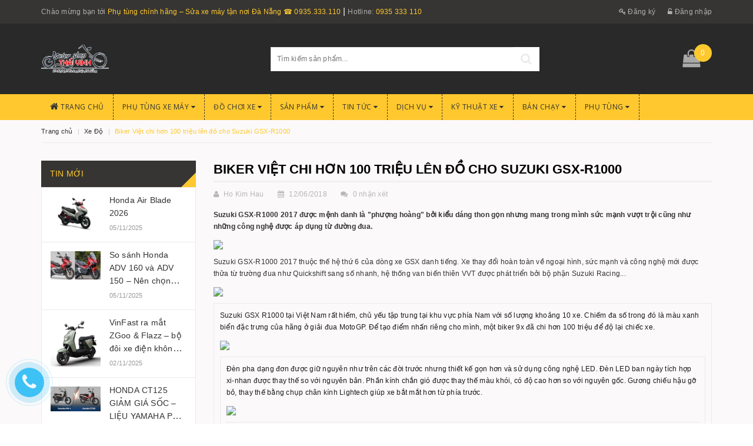

--- FILE ---
content_type: text/html; charset=utf-8
request_url: https://suaxemaydanang.com/biker-viet-chi-hon-100-trieu-len-do-cho-suzuki-gsx-r1000
body_size: 30485
content:
<!DOCTYPE html>
<html lang="vi">
	<head>
		<!-- Google tag (gtag.js) -->
		<script async src="https://www.googletagmanager.com/gtag/js?id=AW-11129126241"></script>
		<script>
			window.dataLayer = window.dataLayer || [];
			function gtag(){dataLayer.push(arguments);}
			gtag('js', new Date());

			gtag('config', 'AW-11129126241');
		</script>
		<meta http-equiv="content-Type" content="text/html; charset=utf-8" />
		<meta name="viewport" content="width=device-width, initial-scale=1, maximum-scale=1">			
		<title>
			Biker Việt chi hơn 100 triệu lên đồ cho Suzuki GSX-R1000
			
			
			 Sửa Xe Máy Lưu Động Đà Nẵng			
		</title>		
		<!-- ================= Page description ================== -->
		<meta name="description" content="Suzuki GSX-R1000 2017 được mệnh danh là "phượng hoàng" bởi kiểu dáng thon gọn nhưng mang trong mình sức mạnh vượt trội cũng như những công nghệ được áp dụng từ đường đua. Suzuki GSX-R1000 2017 thuộc thế hệ thứ 6 của dòng xe GSX danh tiếng. Xe thay đổi hoàn toàn về ngoại hình, sức mạnh và công nghệ mới được thửa từ">
		<!-- ================= Meta ================== -->
		<link rel="alternate" href="https://suaxemaydanang.com/" hreflang="vi-vn" />
		
		<meta name="keywords" content="Biker Việt chi hơn 100 triệu lên đồ cho Suzuki GSX-R1000, Xe Độ,  Sửa Xe Máy Lưu Động Đà Nẵng, suaxemaydanang.com"/>
				
		<link rel="canonical" href="https://suaxemaydanang.com/biker-viet-chi-hon-100-trieu-len-do-cho-suzuki-gsx-r1000"/>
		<meta name='revisit-after' content='1 days' />
		<meta name="robots" content="noodp,index,follow" />
		<!-- ================= Favicon ================== -->
		
		<link rel="icon" href="//bizweb.dktcdn.net/100/301/121/themes/646457/assets/favicon.png?1764816128512" type="image/x-icon" />
		
		<!-- ================= Google Fonts ================== -->
		
		
		
		
		
		<link href="//fonts.googleapis.com/css?family=Open+Sans:100,100i,300,300i,400,400i" rel="stylesheet" type="text/css" media="all" />
		
		
			

		<!-- Facebook Open Graph meta tags -->
		

	<meta property="og:type" content="article">
	<meta property="og:title" content="Biker Việt chi hơn 100 triệu l&#234;n đồ cho Suzuki GSX-R1000">
  	
	
		<meta property="og:image" content="http://bizweb.dktcdn.net/thumb/grande/100/301/121/articles/suzuki-gsxr1000-zing-1.jpg?v=1528765117347">
		<meta property="og:image:secure_url" content="https://bizweb.dktcdn.net/thumb/grande/100/301/121/articles/suzuki-gsxr1000-zing-1.jpg?v=1528765117347">
	

<meta property="og:description" content="Suzuki GSX-R1000 2017 được mệnh danh là "phượng hoàng" bởi kiểu dáng thon gọn nhưng mang trong mình sức mạnh vượt trội cũng như những công nghệ được áp dụng từ đường đua. Suzuki GSX-R1000 2017 thuộc thế hệ thứ 6 của dòng xe GSX danh tiếng. Xe thay đổi hoàn toàn về ngoại hình, sức mạnh và công nghệ mới được thửa từ">
<meta property="og:url" content="https://suaxemaydanang.com/biker-viet-chi-hon-100-trieu-len-do-cho-suzuki-gsx-r1000">
<meta property="og:site_name" content="Sửa Xe Máy Lưu Động Đà Nẵng">		

		<!-- Plugin CSS -->			
		<link rel="stylesheet"
			  href="//maxcdn.bootstrapcdn.com/bootstrap/3.3.7/css/bootstrap.min.css"
			  integrity="sha384-BVYiiSIFeK1dGmJRAkycuHAHRg32OmUcww7on3RYdg4Va+PmSTsz/K68vbdEjh4u"
			  crossorigin="anonymous">
		<link rel="stylesheet" href="//maxcdn.bootstrapcdn.com/font-awesome/4.5.0/css/font-awesome.min.css">
		<link href="//bizweb.dktcdn.net/100/301/121/themes/646457/assets/owl.carousel.min.css?1764816128512" rel="stylesheet" type="text/css" media="all" />

		<!-- Build Main CSS -->								
		<link href="//bizweb.dktcdn.net/100/301/121/themes/646457/assets/base.scss.css?1764816128512" rel="stylesheet" type="text/css" media="all" />		
		<link href="//bizweb.dktcdn.net/100/301/121/themes/646457/assets/style.scss.css?1764816128512" rel="stylesheet" type="text/css" media="all" />		
		<link href="//bizweb.dktcdn.net/100/301/121/themes/646457/assets/update.scss.css?1764816128512" rel="stylesheet" type="text/css" media="all" />		
		<link href="//bizweb.dktcdn.net/100/301/121/themes/646457/assets/modules.scss.css?1764816128512" rel="stylesheet" type="text/css" media="all" />
		<link href="//bizweb.dktcdn.net/100/301/121/themes/646457/assets/responsive.scss.css?1764816128512" rel="stylesheet" type="text/css" media="all" />
		<link href="//bizweb.dktcdn.net/100/301/121/themes/646457/assets/update_stylesheet.scss.css?1764816128512" rel="stylesheet" type="text/css" media="all" />

		<!-- Header JS -->	
		<script src="//bizweb.dktcdn.net/100/301/121/themes/646457/assets/jquery-2.2.3.min.js?1764816128512" type="text/javascript"></script> 

		

		<!-- Bizweb javascript customer -->
		

		<script src="//bizweb.dktcdn.net/100/301/121/themes/646457/assets/sidebar_menu_scripts.js?1764816128512" type="text/javascript"></script>
		<link href="//bizweb.dktcdn.net/100/301/121/themes/646457/assets/sidebar_menu_stylesheet.scss.css?1764816128512" rel="stylesheet" type="text/css" media="all" />

		<!-- Bizweb conter for header -->
		<script>
	var Bizweb = Bizweb || {};
	Bizweb.store = 'thaivinhmotor1.mysapo.net';
	Bizweb.id = 301121;
	Bizweb.theme = {"id":646457,"name":"Bike shop","role":"main"};
	Bizweb.template = 'article';
	if(!Bizweb.fbEventId)  Bizweb.fbEventId = 'xxxxxxxx-xxxx-4xxx-yxxx-xxxxxxxxxxxx'.replace(/[xy]/g, function (c) {
	var r = Math.random() * 16 | 0, v = c == 'x' ? r : (r & 0x3 | 0x8);
				return v.toString(16);
			});		
</script>
<script>
	(function () {
		function asyncLoad() {
			var urls = ["//static.zotabox.com/b/4/b433a860cabb2753390572ae67456720/widgets.js?store=thaivinhmotor1.mysapo.net","//productreviews.sapoapps.vn/assets/js/productreviews.min.js?store=thaivinhmotor1.mysapo.net","//static.zotabox.com/b/4/b433a860cabb2753390572ae67456720/widgets.js?store=thaivinhmotor1.mysapo.net","//static.zotabox.com/b/4/b433a860cabb2753390572ae67456720/widgets.js?store=thaivinhmotor1.mysapo.net","//static.zotabox.com/b/4/b433a860cabb2753390572ae67456720/widgets.js?store=thaivinhmotor1.mysapo.net","//survey.sapoapps.vn/genscript/script.js?store=thaivinhmotor1.mysapo.net","//static.zotabox.com/b/4/b433a860cabb2753390572ae67456720/widgets.js?store=thaivinhmotor1.mysapo.net","//promotionpopup.sapoapps.vn/genscript/script.js?store=thaivinhmotor1.mysapo.net"];
			for (var i = 0; i < urls.length; i++) {
				var s = document.createElement('script');
				s.type = 'text/javascript';
				s.async = true;
				s.src = urls[i];
				var x = document.getElementsByTagName('script')[0];
				x.parentNode.insertBefore(s, x);
			}
		};
		window.attachEvent ? window.attachEvent('onload', asyncLoad) : window.addEventListener('load', asyncLoad, false);
	})();
</script>


<script>
	window.BizwebAnalytics = window.BizwebAnalytics || {};
	window.BizwebAnalytics.meta = window.BizwebAnalytics.meta || {};
	window.BizwebAnalytics.meta.currency = 'VND';
	window.BizwebAnalytics.tracking_url = '/s';

	var meta = {};
	
	meta.article = {"id": 1148175};
	
	
	for (var attr in meta) {
	window.BizwebAnalytics.meta[attr] = meta[attr];
	}
</script>

	
		<script src="/dist/js/stats.min.js?v=96f2ff2"></script>
	



<!-- Global site tag (gtag.js) - Google Analytics -->
<script async src="https://www.googletagmanager.com/gtag/js?id=UA-117119097-1"></script>
<script>
  window.dataLayer = window.dataLayer || [];
  function gtag(){dataLayer.push(arguments);}
  gtag('js', new Date());

  gtag('config', 'UA-117119097-1');
</script>
<!-- Global site tag (gtag.js) - Google Analytics -->
<script async src="https://www.googletagmanager.com/gtag/js?id=UA-119242650-2"></script>
<script>
  window.dataLayer = window.dataLayer || [];
  function gtag(){dataLayer.push(arguments);}
  gtag('js', new Date());

  gtag('config', 'UA-119242650-2');
</script>
<script>

	window.enabled_enhanced_ecommerce = true;

</script>




<!--Facebook Pixel Code-->
<script>
	!function(f, b, e, v, n, t, s){
	if (f.fbq) return; n = f.fbq = function(){
	n.callMethod?
	n.callMethod.apply(n, arguments):n.queue.push(arguments)}; if (!f._fbq) f._fbq = n;
	n.push = n; n.loaded = !0; n.version = '2.0'; n.queue =[]; t = b.createElement(e); t.async = !0;
	t.src = v; s = b.getElementsByTagName(e)[0]; s.parentNode.insertBefore(t, s)}
	(window,
	document,'script','https://connect.facebook.net/en_US/fbevents.js');
	fbq('init', '1384092518509029', {} , {'agent': 'plsapo'}); // Insert your pixel ID here.
	fbq('track', 'PageView',{},{ eventID: Bizweb.fbEventId });
	
</script>
<noscript>
	<img height='1' width='1' style='display:none' src='https://www.facebook.com/tr?id=1384092518509029&ev=PageView&noscript=1' />
</noscript>
<!--DO NOT MODIFY-->
<!--End Facebook Pixel Code-->



<script>
	var eventsListenerScript = document.createElement('script');
	eventsListenerScript.async = true;
	
	eventsListenerScript.src = "/dist/js/store_events_listener.min.js?v=1b795e9";
	
	document.getElementsByTagName('head')[0].appendChild(eventsListenerScript);
</script>





				
		<script>var ProductReviewsAppUtil=ProductReviewsAppUtil || {};</script>

		<meta name="google-site-verification" content="KTOkab1LlbnTkQEznhPPhs5AsdWVCc9mSC17Gkp-afo" />

		<link href="//bizweb.dktcdn.net/100/301/121/themes/646457/assets/appbulk-selling-products.css?1764816128512" rel="stylesheet" type="text/css" media="all" />
		<!-- Google Tag Manager -->
		<script>(function(w,d,s,l,i){w[l]=w[l]||[];w[l].push({'gtm.start':
															  new Date().getTime(),event:'gtm.js'});var f=d.getElementsByTagName(s)[0],
	j=d.createElement(s),dl=l!='dataLayer'?'&l='+l:'';j.async=true;j.src=
		'https://www.googletagmanager.com/gtm.js?id='+i+dl;f.parentNode.insertBefore(j,f);
									})(window,document,'script','dataLayer','GTM-WXCGF5X3');</script>
		<!-- End Google Tag Manager -->
	</head>
	<body>		
		<!-- Main content -->

		<header class="header">
	<div class="topbar hidden-xs">
		<div class="container">
			<div class="row">
				<div class="col-xs-12 col-sm-8 col-md-8 a-left header-info">
					
					<span class="hidden-xs">
						Chào mừng bạn tới <span>Phụ tùng chính hãng – Sửa xe máy tận nơi Đà Nẵng ☎ 0935.333.110</span>
					</span>
					
					<span class="header_hotline">
						Hotline: 
						<a class="btn-transition" href="tel:0935333110">
							0935 333 110
						</a>
					</span>
					
					
				</div>

				<div class="col-xs-12 col-sm-4 col-md-4 account-info">
					
					<a href="/account/register" title="Đăng ký" class="btn-transition">
						<i class="fa fa-key"></i> Đăng ký
					</a>
					<a href="/account/login" title="Đăng nhập" class="btn-transition">
						<i class="fa fa-unlock-alt"></i> Đăng nhập
					</a>
					
				</div>
			</div>
		</div>
	</div>

	<div class="mid-header">
		<div class="container">
			
			<div class="row">
				<div class="col-xs-12 col-sm-4 col-md-4 col-lg-4 logo">
					
					<a href="/" class="logo-wrapper " title="Logo Sửa Xe Máy Lưu Động Đà Nẵng">
						<img class="img-responsive" src="//bizweb.dktcdn.net/100/301/121/themes/646457/assets/logo.png?1764816128512" alt="logo Sửa Xe Máy Lưu Động Đà Nẵng">
					</a>
					
				</div>

				<div class="htop col-xs-12 col-sm-6 col-md-5 col-lg-5 search_area">

					<div class="search f-right hidden-xs">
						<div class="header_search">
	<form class="input-group search-bar" action="/search" method="get" role="search">		
		<input type="search" name="query" value="" placeholder="Tìm kiếm sản phẩm... " class="input-group-field st-default-search-input search-text" autocomplete="off">
		<button class="btn icon-fallback-text">
			<i class="fa fa-search"></i>
		</button>
	</form>
</div> 
					</div>

					<div class="accoutlink responsive_header_mobile hidden-lg hidden-md hidden-sm">
						
						<a href="/account/register" title="Đăng ký" class="btn-transition">
							<i class="fa fa-user-plus"></i> Đăng ký
						</a>
						<a href="/account/login" title="Đăng nhập" class="btn-transition">
							<i class="fa fa-user"></i> Đăng nhập
						</a>
							
						<div class="searchbox-mobile hidden-lg hidden-md hidden-sm">
							<div class="search_inner">
								<i class="fa fa-search"></i>
								<div class="search-box">
									<div class="header-search search_form">
										<form action="/search" method="get" class="input-group search-bar search_form" role="search">
											<input type="text" name="query" value="" autocomplete="off" placeholder="Gõ tìm kiếm..." class="input-group-field auto-search">
											<span class="input-group-btn">
												<button type="submit" class="btn icon-fallback-text">
													<span class="fa fa-search" ></span>      
												</button>
											</span>
										</form>
									</div>
								</div>
							</div>
						</div>
						<a href="/cart" class="cart-mobile-header">
							<i class="fa fa-shopping-bag"></i>
							<span id="cart_count_mobile">0</span>
						</a>
					</div>
				</div>

				<div class="hidden-xs col-sm-2 col-md-3 col-lg-3 header-cart">
					<div class="top-cart-contain f-right">
						<div class="mini-cart">
							<div class="heading-cart">
								<a href="/cart" class="dp-flex">
									<i class="fa fa-shopping-bag"></i> <span class="cartCount count_item_pr" id="cart-total"></span>
								</a>
							</div>	
							<div class="top-cart-content">					
								<ul id="cart-sidebar" class="mini-products-list count_li">
									<li class="list-item">
										<ul></ul>
									</li>
									<li class="action">
										<ul>
											<li class="li-fix-1">
												<div class="top-subtotal">
													Tổng tiền thanh toán: 
													<span class="price"></span>
												</div>
											</li>
											<li class="li-fix-2" style="">
												<div class="actions">
													<a href="/cart" class="btn btn-primary">
														<span>Giỏ hàng</span>
													</a>
													<a href="/checkout" class="btn btn-checkout btn-gray">
														<span>Thanh toán</span>
													</a>
												</div>
											</li>
										</ul>
									</li>
								</ul>
							</div>
						</div>
					</div>
				</div>
			</div>
		</div>
	</div>

	<div class="menu-header hidden-sm hidden-xs">
		<nav>
	<ul id="nav" class="nav container dropdown">
		
		
		<li class="nav-item">
			<a class="nav-link" href="/">
				<i class="fa fa-home"></i> Trang chủ
			</a>
		</li>
		
		
		
		<li class="nav-item">
			<a href="/phu-tung-xe-may" class="nav-link">
				Phụ tùng xe máy <i class="fa fa-caret-down" data-toggle="dropdown"></i>
			</a>
			<ul class="dropdown-menu">
				
				
				<li class="dropdown-submenu nav-item-lv2">
					<a class="nav-link" href="/phu-tung-xe-may-honda-1">
						PHỤ TÙNG XE MÁY HONDA <i class="fa fa-angle-right"></i>
					</a>
					<ul class="dropdown-menu">
												
						<li class="nav-item-lv3">
							<a class="nav-link" href="/phu-tung-xe-may-sh">
								PHỤ TÙNG XE MÁY SH
							</a>
						</li>
												
						<li class="nav-item-lv3">
							<a class="nav-link" href="/phu-tung-pcx">
								PHỤ TÙNG PCX
							</a>
						</li>
						
					</ul>
				</li>
				
				
				
				<li class="dropdown-submenu nav-item-lv2">
					<a class="nav-link" href="/phu-tung-moto-pkl">
						PHỤ TÙNG MOTO PKL <i class="fa fa-angle-right"></i>
					</a>
					<ul class="dropdown-menu">
												
						<li class="nav-item-lv3">
							<a class="nav-link" href="/phu-tung-rebel-300-500">
								PHỤ TÙNG REBEL 300/500
							</a>
						</li>
												
						<li class="nav-item-lv3">
							<a class="nav-link" href="/phu-tung-cb650">
								PHỤ TÙNG CB650
							</a>
						</li>
												
						<li class="nav-item-lv3">
							<a class="nav-link" href="/phu-tung-gpx-legend-150">
								Phụ Tùng GPX Legend 150
							</a>
						</li>
												
						<li class="nav-item-lv3">
							<a class="nav-link" href="/phu-tung-xe-brixton">
								PHỤ TÙNG XE BRIXTON
							</a>
						</li>
												
						<li class="nav-item-lv3">
							<a class="nav-link" href="/phu-tung-kawasaki-w175">
								Phụ tùng Kawasaki W175
							</a>
						</li>
												
						<li class="nav-item-lv3">
							<a class="nav-link" href="/yamaha-xmax-300">
								Yamaha XMAX 300
							</a>
						</li>
												
						<li class="nav-item-lv3">
							<a class="nav-link" href="/phu-tung-phu-kien-sua-xe-may-honda-adv-150-160-tai-da-nang">
								PHỤ TÙNG – PHỤ KIỆN – SỬA XE MÁY HONDA ADV 150, 160 TẠI ĐÀ NẴNG
							</a>
						</li>
												
						<li class="nav-item-lv3">
							<a class="nav-link" href="/phu-tung-sua-xe-benelli-da-nang">
								Phụ tùng,  Sửa xe Benelli Đà Nẵng
							</a>
						</li>
												
						<li class="nav-item-lv3">
							<a class="nav-link" href="/phu-tung-fz-150">
								PHỤ TÙNG FZ 150
							</a>
						</li>
												
						<li class="nav-item-lv3">
							<a class="nav-link" href="/phu-tung-xe-xsr-155">
								PHỤ TÙNG XE XSR 155
							</a>
						</li>
												
						<li class="nav-item-lv3">
							<a class="nav-link" href="/phu-tung-phu-kien-do-choi-yamaha-tfx-150">
								Phụ tùng – phụ kiện – đồ chơi Yamaha TFX 150
							</a>
						</li>
						
					</ul>
				</li>
				
				
				
				<li class="dropdown-submenu nav-item-lv2">
					<a class="nav-link" href="/air-blade">
						PHỤ TÙNG XE MÁY AB <i class="fa fa-angle-right"></i>
					</a>
					<ul class="dropdown-menu">
												
						<li class="nav-item-lv3">
							<a class="nav-link" href="/dan-ao-ab-2007-2011">
								AB2007-2011
							</a>
						</li>
												
						<li class="nav-item-lv3">
							<a class="nav-link" href="/ab2012-2015">
								AB2012-2015
							</a>
						</li>
												
						<li class="nav-item-lv3">
							<a class="nav-link" href="/ab2016-2019-1">
								AB2016-2019
							</a>
						</li>
												
						<li class="nav-item-lv3">
							<a class="nav-link" href="/ab2020-2022-1">
								AB2020-2022
							</a>
						</li>
												
						<li class="nav-item-lv3">
							<a class="nav-link" href="/honda-air-blade-thailand">
								Honda air blade Thailand
							</a>
						</li>
						
					</ul>
				</li>
				
				
				
				<li class="dropdown-submenu nav-item-lv2">
					<a class="nav-link" href="/">
						PHỤ TÙNG XE MÁY WINNER <i class="fa fa-angle-right"></i>
					</a>
					<ul class="dropdown-menu">
												
						<li class="nav-item-lv3">
							<a class="nav-link" href="/winner-v1">
								WINNER V1
							</a>
						</li>
												
						<li class="nav-item-lv3">
							<a class="nav-link" href="/winner-v2">
								WINNER V2
							</a>
						</li>
												
						<li class="nav-item-lv3">
							<a class="nav-link" href="/winner-v3">
								WINNER V3
							</a>
						</li>
						
					</ul>
				</li>
				
				
				
				<li class="dropdown-submenu nav-item-lv2">
					<a class="nav-link" href="/">
						SH MODE <i class="fa fa-angle-right"></i>
					</a>
					<ul class="dropdown-menu">
												
						<li class="nav-item-lv3">
							<a class="nav-link" href="/sh-mode-2013-2019">
								SH Mode (2013-2019)
							</a>
						</li>
												
						<li class="nav-item-lv3">
							<a class="nav-link" href="/sh-mode-2020-2022">
								SH Mode (2020-2021)
							</a>
						</li>
						
					</ul>
				</li>
				
				
				
				<li class="dropdown-submenu nav-item-lv2">
					<a class="nav-link" href="/">
						LEAD <i class="fa fa-angle-right"></i>
					</a>
					<ul class="dropdown-menu">
												
						<li class="nav-item-lv3">
							<a class="nav-link" href="/lead-110cc-2009-2013-1">
								Lead 110cc ( 2009-2013)
							</a>
						</li>
												
						<li class="nav-item-lv3">
							<a class="nav-link" href="/lead-125-2013-2017">
								Lead 125cc ( 2013-2017)
							</a>
						</li>
												
						<li class="nav-item-lv3">
							<a class="nav-link" href="/lead-125-2013-2019">
								Lead 110cc ( 2018-2019)
							</a>
						</li>
												
						<li class="nav-item-lv3">
							<a class="nav-link" href="/lead-125cc-2020-2021">
								Lead 125cc ( 2020-2021)
							</a>
						</li>
						
					</ul>
				</li>
				
				
				
				<li class="dropdown-submenu nav-item-lv2">
					<a class="nav-link" href="/">
						PCX <i class="fa fa-angle-right"></i>
					</a>
					<ul class="dropdown-menu">
												
						<li class="nav-item-lv3">
							<a class="nav-link" href="/pcx-2010">
								PCX 2010
							</a>
						</li>
												
						<li class="nav-item-lv3">
							<a class="nav-link" href="/pcx-2012">
								PCX 2012
							</a>
						</li>
												
						<li class="nav-item-lv3">
							<a class="nav-link" href="/pcx-2014">
								PCX 2014
							</a>
						</li>
												
						<li class="nav-item-lv3">
							<a class="nav-link" href="/pcx-2018">
								PCX 2018
							</a>
						</li>
						
					</ul>
				</li>
				
				
				
				<li class="dropdown-submenu nav-item-lv2">
					<a class="nav-link" href="/">
						VISION <i class="fa fa-angle-right"></i>
					</a>
					<ul class="dropdown-menu">
												
						<li class="nav-item-lv3">
							<a class="nav-link" href="/vision-2011">
								VISION 2011
							</a>
						</li>
												
						<li class="nav-item-lv3">
							<a class="nav-link" href="/vision-2014">
								VISION 2014
							</a>
						</li>
												
						<li class="nav-item-lv3">
							<a class="nav-link" href="/vision-2020">
								VISION 2020
							</a>
						</li>
						
					</ul>
				</li>
				
				
				
				<li class="dropdown-submenu nav-item-lv2">
					<a class="nav-link" href="/">
						WARE <i class="fa fa-angle-right"></i>
					</a>
					<ul class="dropdown-menu">
												
						<li class="nav-item-lv3">
							<a class="nav-link" href="/ware-2000">
								WARE 2003
							</a>
						</li>
												
						<li class="nav-item-lv3">
							<a class="nav-link" href="/ware-2009">
								WARE 2009
							</a>
						</li>
												
						<li class="nav-item-lv3">
							<a class="nav-link" href="/ware-s110">
								WARE S110
							</a>
						</li>
												
						<li class="nav-item-lv3">
							<a class="nav-link" href="/ware-thai">
								WARE THÁI
							</a>
						</li>
						
					</ul>
				</li>
				
				
				
				<li class="nav-item-lv2">
					<a class="nav-link" href="/">
						FUTURE
					</a>
				</li>
				
				
				
				<li class="dropdown-submenu nav-item-lv2">
					<a class="nav-link" href="/">
						DREAM <i class="fa fa-angle-right"></i>
					</a>
					<ul class="dropdown-menu">
												
						<li class="nav-item-lv3">
							<a class="nav-link" href="/dream-cao">
								Dream cao
							</a>
						</li>
												
						<li class="nav-item-lv3">
							<a class="nav-link" href="/phu-tung-dream-lun-98">
								Phụ tùng Dream lùn 98
							</a>
						</li>
												
						<li class="nav-item-lv3">
							<a class="nav-link" href="/phu-tung-dream-lun-99">
								PHỤ TÙNG DREAM LÙN 99
							</a>
						</li>
						
					</ul>
				</li>
				
				
				
				<li class="dropdown-submenu nav-item-lv2">
					<a class="nav-link" href="/">
						VARIO <i class="fa fa-angle-right"></i>
					</a>
					<ul class="dropdown-menu">
												
						<li class="nav-item-lv3">
							<a class="nav-link" href="/vario-2018-2021">
								VARIO 2018-2021
							</a>
						</li>
												
						<li class="nav-item-lv3">
							<a class="nav-link" href="/vario-2016">
								VARIO 2016
							</a>
						</li>
												
						<li class="nav-item-lv3">
							<a class="nav-link" href="/vario-2022">
								VARIO 2022
							</a>
						</li>
												
						<li class="nav-item-lv3">
							<a class="nav-link" href="/phu-tung-vario-160">
								Phụ tùng Vario 160
							</a>
						</li>
						
					</ul>
				</li>
				
				
				
				<li class="nav-item-lv2">
					<a class="nav-link" href="/kymco">
						KYMCO
					</a>
				</li>
				
				
				
				<li class="dropdown-submenu nav-item-lv2">
					<a class="nav-link" href="/scoopy-1">
						SCOOPY <i class="fa fa-angle-right"></i>
					</a>
					<ul class="dropdown-menu">
												
						<li class="nav-item-lv3">
							<a class="nav-link" href="/phu-tung-scoopy-2025-tai-da-nang-dung-doi-xe-dung-form-lap-chuan-ky-thuat">
								Phụ tùng Scoopy 2025 tại Đà Nẵng – Đúng đời xe, đúng form, lắp chuẩn kỹ thuật
							</a>
						</li>
												
						<li class="nav-item-lv3">
							<a class="nav-link" href="/phu-tung-phu-kien-do-choi-sua-xe-scoopy-2025">
								phụ tùng, phụ kiện, đồ chơi, sửa xe scoopy 2025
							</a>
						</li>
						
					</ul>
				</li>
				
				
				
				<li class="nav-item-lv2">
					<a class="nav-link" href="/phu-tung-xe-may-peugeot">
						Phụ tùng xe máy Peugeot
					</a>
				</li>
				
				
				
				<li class="dropdown-submenu nav-item-lv2">
					<a class="nav-link" href="/phu-tung-xe-may-khac">
						PHỤ TÙNG XE MÁY KHÁC <i class="fa fa-angle-right"></i>
					</a>
					<ul class="dropdown-menu">
												
						<li class="nav-item-lv3">
							<a class="nav-link" href="/phu-tung-do-choi-sua-xe-may-suzuki-gd110">
								PHỤ TÙNG – ĐỒ CHƠI – SỬA XE MÁY SUZUKI GD110
							</a>
						</li>
												
						<li class="nav-item-lv3">
							<a class="nav-link" href="/phu-tung-vinfast-evo">
								PHỤ TÙNG VINFAST EVO
							</a>
						</li>
												
						<li class="nav-item-lv3">
							<a class="nav-link" href="/phu-tung-phu-kien-sua-xe-zoomer-x-chinh-hang-tai-da-nang">
								PHỤ TÙNG, PHỤ KIỆN, SỬA XE ZOOMER X CHÍNH HÃNG TẠI ĐÀ NẴNG
							</a>
						</li>
												
						<li class="nav-item-lv3">
							<a class="nav-link" href="/phu-tung-suzuki-gn125">
								PHỤ TÙNG SUZUKI GN125
							</a>
						</li>
												
						<li class="nav-item-lv3">
							<a class="nav-link" href="/phu-tung-honda-master">
								PHỤ TÙNG HONDA MASTER
							</a>
						</li>
												
						<li class="nav-item-lv3">
							<a class="nav-link" href="/phut-giam-xoc-xe-may-moto">
								PHỤT – GIẢM XÓC XE MÁY & MOTO
							</a>
						</li>
						
					</ul>
				</li>
				
				
				
				<li class="nav-item-lv2">
					<a class="nav-link" href="/phu-tung-pcx">
						PHỤ TÙNG PCX
					</a>
				</li>
				
				
			</ul>
		</li>
		
		
		
		<li class="nav-item">
			<a href="/do-choi-xe" class="nav-link">
				Đồ chơi xe <i class="fa fa-caret-down" data-toggle="dropdown"></i>
			</a>
			<ul class="dropdown-menu">
				
				
				<li class="dropdown-submenu nav-item-lv2">
					<a class="nav-link" href="/yamaha">
						Yamaha <i class="fa fa-angle-right"></i>
					</a>
					<ul class="dropdown-menu">
												
						<li class="nav-item-lv3">
							<a class="nav-link" href="/do-choi-yamaha-pg-1">
								ĐỒ CHƠI YAMAHA PG-1
							</a>
						</li>
												
						<li class="nav-item-lv3">
							<a class="nav-link" href="/do-choi-xe-exciter">
								Đồ Chơi Exciter 2010
							</a>
						</li>
												
						<li class="nav-item-lv3">
							<a class="nav-link" href="/do-choi-exciter-135">
								Đồ chơi Exciter 135
							</a>
						</li>
												
						<li class="nav-item-lv3">
							<a class="nav-link" href="/do-choi-exciter-150">
								Đồ chơi Exciter 150
							</a>
						</li>
												
						<li class="nav-item-lv3">
							<a class="nav-link" href="/do-choi-nvx">
								Đồ chơi NVX
							</a>
						</li>
												
						<li class="nav-item-lv3">
							<a class="nav-link" href="/do-choi-xe-sirius">
								Đồ chơi xe Sirius
							</a>
						</li>
												
						<li class="nav-item-lv3">
							<a class="nav-link" href="/exciter-135-xuong-ao-exciter-2010">
								Exciter 135 xuống Áo Exciter 2010
							</a>
						</li>
												
						<li class="nav-item-lv3">
							<a class="nav-link" href="/phu-kien-va-do-choi-xe-yamaha-xsr-155-mt15-r15-tfx-1">
								Phụ kiện và đồ chơi xe Yamaha XSR 155, MT15, R15, TFX
							</a>
						</li>
												
						<li class="nav-item-lv3">
							<a class="nav-link" href="/phu-kien-pg1">
								Phụ kiện PG1
							</a>
						</li>
												
						<li class="nav-item-lv3">
							<a class="nav-link" href="/yamaha-grande">
								Yamaha Grande
							</a>
						</li>
												
						<li class="nav-item-lv3">
							<a class="nav-link" href="/yamaha-fazzio">
								Yamaha Fazzio
							</a>
						</li>
												
						<li class="nav-item-lv3">
							<a class="nav-link" href="/yamaha-xmax-125cc-250cc-300cc-400cc">
								Yamaha XMAX 125cc – 250cc – 300cc – 400cc
							</a>
						</li>
						
					</ul>
				</li>
				
				
				
				<li class="dropdown-submenu nav-item-lv2">
					<a class="nav-link" href="/scoopy">
						HONDA <i class="fa fa-angle-right"></i>
					</a>
					<ul class="dropdown-menu">
												
						<li class="nav-item-lv3">
							<a class="nav-link" href="/do-choi-xe-sh">
								Đồ Chơi Xe SH 2012-2016
							</a>
						</li>
												
						<li class="nav-item-lv3">
							<a class="nav-link" href="/do-choi-xe-sh-2017">
								Đồ Chơi Xe  SH 2017-2019
							</a>
						</li>
												
						<li class="nav-item-lv3">
							<a class="nav-link" href="/do-choi-sh2020">
								Đồ chơi SH 2020
							</a>
						</li>
												
						<li class="nav-item-lv3">
							<a class="nav-link" href="/do-choi-winner-x">
								Đồ chơi Winner X
							</a>
						</li>
												
						<li class="nav-item-lv3">
							<a class="nav-link" href="/do-choi-honda-cub125">
								Đồ chơi Honda Cub125
							</a>
						</li>
												
						<li class="nav-item-lv3">
							<a class="nav-link" href="/do-choi-vario">
								Đồ chơi Vario
							</a>
						</li>
												
						<li class="nav-item-lv3">
							<a class="nav-link" href="/len-ao-sh2010-nhap-cho-ps-dylan">
								Lên áo Sh2010 nhập cho @/PS/Dylan
							</a>
						</li>
												
						<li class="nav-item-lv3">
							<a class="nav-link" href="/sh2012-2016-len-ao-sh2017-2019">
								SH2012-2016 lên áo SH2017-2019
							</a>
						</li>
												
						<li class="nav-item-lv3">
							<a class="nav-link" href="/sh2012-2016-len-ao-sh-nhap-2010">
								SH2012-2016 lên áo SH nhập 2010
							</a>
						</li>
												
						<li class="nav-item-lv3">
							<a class="nav-link" href="/sh2017-2019-len-ao-sh-nhap-2010">
								SH2017-2019 lên áo SH nhập 2010
							</a>
						</li>
												
						<li class="nav-item-lv3">
							<a class="nav-link" href="/do-choi-air-blade-2020">
								Đồ chơi Air Blade 2020
							</a>
						</li>
												
						<li class="nav-item-lv3">
							<a class="nav-link" href="/do-choi-xe-scoopy">
								ĐỒ CHƠI XE SCOOPY
							</a>
						</li>
						
					</ul>
				</li>
				
				
				
				<li class="dropdown-submenu nav-item-lv2">
					<a class="nav-link" href="/do-choi-xe-piaggio">
						PIAGGIO <i class="fa fa-angle-right"></i>
					</a>
					<ul class="dropdown-menu">
												
						<li class="nav-item-lv3">
							<a class="nav-link" href="/do-choi-vespa-sprint-1">
								Đồ chơi vespa Sprint
							</a>
						</li>
												
						<li class="nav-item-lv3">
							<a class="nav-link" href="/do-choi-vespa-primavera">
								Đồ chơi vespa Primavera
							</a>
						</li>
												
						<li class="nav-item-lv3">
							<a class="nav-link" href="/do-choi-gts">
								Đồ chơi GTS
							</a>
						</li>
												
						<li class="nav-item-lv3">
							<a class="nav-link" href="/do-choi-xe-piaggio">
								ĐỒ CHƠI XE PIAGGIO
							</a>
						</li>
												
						<li class="nav-item-lv3">
							<a class="nav-link" href="/do-choi-vespa-lx">
								Đồ chơi vespa LX
							</a>
						</li>
						
					</ul>
				</li>
				
				
				
				<li class="nav-item-lv2">
					<a class="nav-link" href="/triumph">
						Triumph
					</a>
				</li>
				
				
			</ul>
		</li>
		
		
		
		<li class="nav-item">
			<a href="/collections/all" class="nav-link">
				Sản phẩm <i class="fa fa-caret-down" data-toggle="dropdown"></i>
			</a>
			<ul class="dropdown-menu">
				
				
				<li class="nav-item-lv2">
					<a class="nav-link" href="/zhi-phat">
						ZHI.PAT
					</a>
				</li>
				
				
				
				<li class="nav-item-lv2">
					<a class="nav-link" href="/lop-xe-may-michelin-dunlop-irc">
						LỐP XE MÁY
					</a>
				</li>
				
				
				
				<li class="dropdown-submenu nav-item-lv2">
					<a class="nav-link" href="/tan-trang-xe-may">
						TÂN TRANG XE MÁY <i class="fa fa-angle-right"></i>
					</a>
					<ul class="dropdown-menu">
						
					</ul>
				</li>
				
				
				
				<li class="nav-item-lv2">
					<a class="nav-link" href="/son-xe-may">
						SƠN XE MÁY
					</a>
				</li>
				
				
				
				<li class="nav-item-lv2">
					<a class="nav-link" href="/den-led-den-tro-sang-xe-may">
						Đèn LED - Đèn Trợ Sáng Xe Máy
					</a>
				</li>
				
				
				
				<li class="dropdown-submenu nav-item-lv2">
					<a class="nav-link" href="/pha-den-den-hau-xi-nhanh">
						ĐÈN XE <i class="fa fa-angle-right"></i>
					</a>
					<ul class="dropdown-menu">
												
						<li class="nav-item-lv3">
							<a class="nav-link" href="/pha-den-cac-doi-xe-may-honda-chinh-hang-chieu-sang-an-toan">
								PHA ĐÈN CÁC ĐỜI XE MÁY HONDA – CHÍNH HÃNG, CHIẾU SÁNG AN TOÀN
							</a>
						</li>
												
						<li class="nav-item-lv3">
							<a class="nav-link" href="/pha-den-cac-dong-xe-may-yamaha">
								PHA ĐÈN CÁC DÒNG XE MÁY YAMAHA
							</a>
						</li>
												
						<li class="nav-item-lv3">
							<a class="nav-link" href="/pha-den-xe-piaggio-chinh-hang-sang-chuan-dang-cap-chau-au">
								PHA ĐÈN XE PIAGGIO – CHÍNH HÃNG, SÁNG CHUẨN, ĐẲNG CẤP CHÂU ÂU
							</a>
						</li>
						
					</ul>
				</li>
				
				
				
				<li class="dropdown-submenu nav-item-lv2">
					<a class="nav-link" href="/dong-ho-cac-loai-xe">
						ĐỒNG HỒ XE <i class="fa fa-angle-right"></i>
					</a>
					<ul class="dropdown-menu">
												
						<li class="nav-item-lv3">
							<a class="nav-link" href="/dong-ho-xe-may-tai-da-nang-honda-yamaha-piaggio-sym-chinh-hang">
								Đồng hồ xe máy tại Đà Nẵng – Honda, Yamaha, Piaggio, SYM chính hãng
							</a>
						</li>
						
					</ul>
				</li>
				
				
				
				<li class="nav-item-lv2">
					<a class="nav-link" href="/collections/all">
						Tất cả sản phẩm
					</a>
				</li>
				
				
				
				<li class="nav-item-lv2">
					<a class="nav-link" href="/san-pham-khuyen-mai">
						Sản phẩm khuyến mãi
					</a>
				</li>
				
				
				
				<li class="dropdown-submenu nav-item-lv2">
					<a class="nav-link" href="/phu-tung-thay-the">
						Phụ Tùng Thay Thế <i class="fa fa-angle-right"></i>
					</a>
					<ul class="dropdown-menu">
												
						<li class="nav-item-lv3">
							<a class="nav-link" href="/lop">
								Lốp
							</a>
						</li>
												
						<li class="nav-item-lv3">
							<a class="nav-link" href="/mam-vanh-xe">
								Mâm - Vành Xe
							</a>
						</li>
												
						<li class="nav-item-lv3">
							<a class="nav-link" href="/bugi-ic">
								Bugi + IC
							</a>
						</li>
												
						<li class="nav-item-lv3">
							<a class="nav-link" href="/bo">
								Bô
							</a>
						</li>
												
						<li class="nav-item-lv3">
							<a class="nav-link" href="/phu-tung-khac">
								Phụ Tùng Khác
							</a>
						</li>
						
					</ul>
				</li>
				
				
				
				<li class="dropdown-submenu nav-item-lv2">
					<a class="nav-link" href="/phu-kien-xe-may">
						Phụ Kiện Xe Máy <i class="fa fa-angle-right"></i>
					</a>
					<ul class="dropdown-menu">
												
						<li class="nav-item-lv3">
							<a class="nav-link" href="/phu-kien-honda">
								Phụ Kiện Honda
							</a>
						</li>
												
						<li class="nav-item-lv3">
							<a class="nav-link" href="/phu-kien-yamaha">
								Phụ Kiện Yamaha
							</a>
						</li>
												
						<li class="nav-item-lv3">
							<a class="nav-link" href="/phu-kien-xe-dien">
								PHỤ KIỆN XE ĐIỆN
							</a>
						</li>
						
					</ul>
				</li>
				
				
				
				<li class="dropdown-submenu nav-item-lv2">
					<a class="nav-link" href="/khoa-chong-trom">
						Khoá Chống Trộm <i class="fa fa-angle-right"></i>
					</a>
					<ul class="dropdown-menu">
												
						<li class="nav-item-lv3">
							<a class="nav-link" href="/dinh-vi-xe-may">
								Định vị xe máy Đà Nẵng
							</a>
						</li>
												
						<li class="nav-item-lv3">
							<a class="nav-link" href="/khoa-chong-trom-thong-minh">
								Khóa chống trộm xe máy - Khóa Smartkey  Đà Nẵng
							</a>
						</li>
												
						<li class="nav-item-lv3">
							<a class="nav-link" href="/khoa-smartkey">
								KHOÁ SMARTKEY
							</a>
						</li>
						
					</ul>
				</li>
				
				
				
				<li class="nav-item-lv2">
					<a class="nav-link" href="/thiet-bi-xac-dinh-loi-xe-may-esy">
						THIẾT BỊ XÁC ĐỊNH LỖI XE MÁY - ESY
					</a>
				</li>
				
				
				
				<li class="dropdown-submenu nav-item-lv2">
					<a class="nav-link" href="/sua-xe-may">
						Sửa Xe Máy <i class="fa fa-angle-right"></i>
					</a>
					<ul class="dropdown-menu">
												
						<li class="nav-item-lv3">
							<a class="nav-link" href="/sua-xe-may-honda">
								Sửa Xe Máy Honda
							</a>
						</li>
												
						<li class="nav-item-lv3">
							<a class="nav-link" href="/sua-xe-may-yamaha">
								Sửa Xe Máy Yamaha
							</a>
						</li>
												
						<li class="nav-item-lv3">
							<a class="nav-link" href="/sua-xe-may-piaggio-vespa">
								Sửa Xe Máy Piaggio - Vespa
							</a>
						</li>
												
						<li class="nav-item-lv3">
							<a class="nav-link" href="/sua-xe-may-suzuki">
								Sửa Xe Máy Suzuki
							</a>
						</li>
												
						<li class="nav-item-lv3">
							<a class="nav-link" href="/sua-xe-may-sym">
								Sửa Xe Máy SYM
							</a>
						</li>
												
						<li class="nav-item-lv3">
							<a class="nav-link" href="/sua-chua-xe-may-tan-noi">
								Sửa chửa xe máy tận nơi
							</a>
						</li>
												
						<li class="nav-item-lv3">
							<a class="nav-link" href="/sua-xe-may-peugeot">
								Sửa Xe Máy Peugeot
							</a>
						</li>
												
						<li class="nav-item-lv3">
							<a class="nav-link" href="/sua-xe-brixton">
								SỬA XE BRIXTON
							</a>
						</li>
												
						<li class="nav-item-lv3">
							<a class="nav-link" href="/sua-xe-hoc-sinh-50cc">
								sửa xe học sinh 50cc
							</a>
						</li>
												
						<li class="nav-item-lv3">
							<a class="nav-link" href="/sua-xe-phu-tung-do-choi-xe-msx-125">
								SỬA XE – PHỤ TÙNG – ĐỒ CHƠI XE MSX 125
							</a>
						</li>
												
						<li class="nav-item-lv3">
							<a class="nav-link" href="/sua-xe-moto-cac-dong-phan-khoi-lon-tai-da-nang-dich-vu-chuyen-nghiep-cho-biker">
								Sửa xe moto, các dòng phân khối lớn tại Đà Nẵng – Dịch vụ chuyên nghiệp cho biker
							</a>
						</li>
						
					</ul>
				</li>
				
				
				
				<li class="nav-item-lv2">
					<a class="nav-link" href="/do-dan-ao-sh">
						Độ dàn áo SH
					</a>
				</li>
				
				
				
				<li class="nav-item-lv2">
					<a class="nav-link" href="/xe-ga-50">
						XE GA 50
					</a>
				</li>
				
				
				
				<li class="nav-item-lv2">
					<a class="nav-link" href="/do-xe-may">
						Độ xe máy
					</a>
				</li>
				
				
				
				<li class="nav-item-lv2">
					<a class="nav-link" href="/thung-xe-may-2">
						THÙNG XE MÁY
					</a>
				</li>
				
				
				
				<li class="nav-item-lv2">
					<a class="nav-link" href="/kinh-chieu-hau-xe-may-1">
						KÍNH CHIẾU HẬU XE MÁY
					</a>
				</li>
				
				
				
				<li class="dropdown-submenu nav-item-lv2">
					<a class="nav-link" href="/phu-tung-khac-1">
						PHỤ TÙNG KHÁC <i class="fa fa-angle-right"></i>
					</a>
					<ul class="dropdown-menu">
												
						<li class="nav-item-lv3">
							<a class="nav-link" href="/baga-cac-dong-xe">
								BAGA CÁC DÒNG XE
							</a>
						</li>
												
						<li class="nav-item-lv3">
							<a class="nav-link" href="/thay-day-curoa-xe-tay-ga-tai-da-nang-day-curoa-chinh-hang-gia-tot-hien-nay">
								Thay dây curoa xe tay ga tại Đà Nẵng | Dây curoa chính hãng – Giá tốt hiện nay
							</a>
						</li>
						
					</ul>
				</li>
				
				
				
				<li class="nav-item-lv2">
					<a class="nav-link" href="/do-choi-xe-may-da-nang">
						ĐỒ CHƠI XE MÁY ĐÀ NẴNG
					</a>
				</li>
				
				
			</ul>
		</li>
		
		
		
		<li class="nav-item">
			<a href="/tin-tuc" class="nav-link">
				Tin Tức <i class="fa fa-caret-down" data-toggle="dropdown"></i>
			</a>
			<ul class="dropdown-menu">
				
				
				<li class="nav-item-lv2">
					<a class="nav-link" href="/tin-cham-soc-xe">
						Chăm sóc Xe Máy
					</a>
				</li>
				
				
				
				<li class="nav-item-lv2">
					<a class="nav-link" href="/ky-thuat-xe-may-1">
						Kỹ thuật xe máy
					</a>
				</li>
				
				
				
				<li class="nav-item-lv2">
					<a class="nav-link" href="/sua-xe-may-luu-dong">
						Sửa Xe Máy Lưu Động
					</a>
				</li>
				
				
				
				<li class="nav-item-lv2">
					<a class="nav-link" href="/thi-truong-xe">
						Tin tức thị trường xe
					</a>
				</li>
				
				
				
				<li class="nav-item-lv2">
					<a class="nav-link" href="/danh-gia-xe">
						Đánh giá xe
					</a>
				</li>
				
				
				
				<li class="nav-item-lv2">
					<a class="nav-link" href="/xe-do">
						Độ xe máy
					</a>
				</li>
				
				
				
				<li class="nav-item-lv2">
					<a class="nav-link" href="/">
						Tin Tức Khuyến Mãi
					</a>
				</li>
				
				
				
				<li class="nav-item-lv2">
					<a class="nav-link" href="/motorbike-news">
						Motorbike News
					</a>
				</li>
				
				
			</ul>
		</li>
		
		
		
		<li class="nav-item">
			<a href="/danh-gia-dich-vu" class="nav-link">
				Dịch Vụ <i class="fa fa-caret-down" data-toggle="dropdown"></i>
			</a>
			<ul class="dropdown-menu">
				
				
				<li class="nav-item-lv2">
					<a class="nav-link" href="/bao-duong-xe-may">
						Bảo dưỡng xe máy
					</a>
				</li>
				
				
				
				<li class="nav-item-lv2">
					<a class="nav-link" href="/cuu-ho-xe-may-da-nang">
						CỨU HỘ XE MÁY ĐÀ NẴNG
					</a>
				</li>
				
				
				
				<li class="nav-item-lv2">
					<a class="nav-link" href="/sua-xe-may-luu-dong-1">
						SỬA XE MÁY LƯU ĐỘNG
					</a>
				</li>
				
				
			</ul>
		</li>
		
		
		
		<li class="nav-item">
			<a href="/" class="nav-link">
				Kỹ Thuật Xe <i class="fa fa-caret-down" data-toggle="dropdown"></i>
			</a>
			<ul class="dropdown-menu">
				
				
				<li class="nav-item-lv2">
					<a class="nav-link" href="/bang-ma-phu-tung-honda">
						Mã Phụ Tùng Honda
					</a>
				</li>
				
				
				
				<li class="nav-item-lv2">
					<a class="nav-link" href="/bang-ma-phu-tung-honda-1">
						BẢNG MÃ HONDA THÔNG DỤNG
					</a>
				</li>
				
				
				
				<li class="nav-item-lv2">
					<a class="nav-link" href="/ma-phu-tung-honda-ma-chung-loai-1">
						BẢNG MÃ PHỤ TÙNG HONDA ( MÃ CHỦNG LOẠI SẢN PHẨM )
					</a>
				</li>
				
				
				
				<li class="nav-item-lv2">
					<a class="nav-link" href="/lam-may-cac-dong-xe">
						LÀM MÁY CÁC DÒNG XE
					</a>
				</li>
				
				
				
				<li class="nav-item-lv2">
					<a class="nav-link" href="/lam-noi-lam-con-xe-ga-tai-da-nang">
						Làm nồi, làm côn xe ga tại Đà Nẵng
					</a>
				</li>
				
				
				
				<li class="nav-item-lv2">
					<a class="nav-link" href="/cach-phan-biet-cac-doi-xe-honda-yamaha-piaggio-suzuki-kymco-sym-peugeot-django-tai-viet-nam">
						Cách Phân Biệt Các Đời Xe Honda, Yamaha, Piaggio, Suzuki, Kymco, SYM, Peugeot Django tại Việt Nam
					</a>
				</li>
				
				
				
				<li class="nav-item-lv2">
					<a class="nav-link" href="/cac-loai-cam-bien-tren-xe-may-honda-yamaha-piaggio-sym-bmw-kymco-vai-tro-nguyen-ly-va-cach-kiem-tra">
						Các loại cảm biến trên xe máy Honda, Yamaha, Piaggio, SYM, BMW, Kymco – Vai trò, nguyên lý và cách kiểm tra
					</a>
				</li>
				
				
				
				<li class="nav-item-lv2">
					<a class="nav-link" href="/ky-thuat-xe-may-chuyen-sau-cac-dong-xe-honda-yamaha-sym-piaggio">
						Kỹ Thuật Xe Máy Chuyên Sâu Các Dòng Xe Honda, Yamaha, SYM, Piaggio…
					</a>
				</li>
				
				
			</ul>
		</li>
		
		
		
		<li class="nav-item">
			<a href="/" class="nav-link">
				BÁN CHẠY <i class="fa fa-caret-down" data-toggle="dropdown"></i>
			</a>
			<ul class="dropdown-menu">
				
				
				<li class="nav-item-lv2">
					<a class="nav-link" href="/bo-nhua-xe-may">
						BỘ NHỰA XE MÁY
					</a>
				</li>
				
				
				
				<li class="nav-item-lv2">
					<a class="nav-link" href="/oc-titan-salaya">
						ỐC TITAN - SALAYA
					</a>
				</li>
				
				
				
				<li class="nav-item-lv2">
					<a class="nav-link" href="/bom-xang-xe-may">
						BƠM XĂNG XE MÁY
					</a>
				</li>
				
				
				
				<li class="nav-item-lv2">
					<a class="nav-link" href="/phu-tung-xe-may-1">
						Phụ tùng xe máy chính hãng – Chất lượng cao tại Đà Nẵng
					</a>
				</li>
				
				
				
				<li class="nav-item-lv2">
					<a class="nav-link" href="/binh-dien-xe-may-xe-dien">
						BÌNH ĐIỆN XE MÁY, XE ĐIỆN
					</a>
				</li>
				
				
				
				<li class="nav-item-lv2">
					<a class="nav-link" href="/kinh-xe-may">
						KÍNH XE MÁY
					</a>
				</li>
				
				
				
				<li class="nav-item-lv2">
					<a class="nav-link" href="/bo-do-xe-may">
						BÔ ĐỘ XE MÁY
					</a>
				</li>
				
				
				
				<li class="nav-item-lv2">
					<a class="nav-link" href="/lop-xe-may-1">
						LỐP XE MÁY
					</a>
				</li>
				
				
				
				<li class="nav-item-lv2">
					<a class="nav-link" href="/nhot-xe-may">
						NHỚT XE MÁY
					</a>
				</li>
				
				
				
				<li class="nav-item-lv2">
					<a class="nav-link" href="/cong-tac-den-mach-tat-den">
						công tắc đèn - mạch tắt đèn
					</a>
				</li>
				
				
				
				<li class="nav-item-lv2">
					<a class="nav-link" href="/meka-kinh-den-pha-kinh-den-hau-kinh-den-xinhanh-kinh-dong-ho-den-demi">
						MEKA KÍNH ĐÈN PHA, KÍNH ĐÈN HẬU, KÍNH ĐÈN XINHANH, KÍNH ĐỒNG HỒ, ĐÈN DEMI
					</a>
				</li>
				
				
				
				<li class="nav-item-lv2">
					<a class="nav-link" href="/nhong-sen-dia-moto-xe-may">
						NHÔNG SÊN DĨA MOTO XE MÁY
					</a>
				</li>
				
				
				
				<li class="nav-item-lv2">
					<a class="nav-link" href="/dinh-vi-xe-may-da-nang-5">
						Định vị xe máy đà nẵng
					</a>
				</li>
				
				
			</ul>
		</li>
		
		
		
		<li class="nav-item">
			<a href="/" class="nav-link">
				PHỤ TÙNG <i class="fa fa-caret-down" data-toggle="dropdown"></i>
			</a>
			<ul class="dropdown-menu">
				
				
				<li class="dropdown-submenu nav-item-lv2">
					<a class="nav-link" href="/phu-tung-honda">
						Phụ Tùng Honda <i class="fa fa-angle-right"></i>
					</a>
					<ul class="dropdown-menu">
												
						<li class="nav-item-lv3">
							<a class="nav-link" href="/phu-tung-honda-scoopy">
								Phụ Tùng Honda Scoopy
							</a>
						</li>
												
						<li class="nav-item-lv3">
							<a class="nav-link" href="/phu-tung-honda-vario">
								Phụ Tùng Honda Vario
							</a>
						</li>
												
						<li class="nav-item-lv3">
							<a class="nav-link" href="/air-blade">
								AIR BLADE
							</a>
						</li>
												
						<li class="nav-item-lv3">
							<a class="nav-link" href="/sonic">
								SONIC
							</a>
						</li>
												
						<li class="nav-item-lv3">
							<a class="nav-link" href="/phu-tung-phu-kien-sua-xe-honda-adv-150-160-tai-da-nang">
								Phụ tùng – phụ kiện – sửa xe Honda ADV 150/160 tại Đà Nẵng
							</a>
						</li>
												
						<li class="nav-item-lv3">
							<a class="nav-link" href="/phu-tung-sh">
								PHỤ TÙNG SH
							</a>
						</li>
												
						<li class="nav-item-lv3">
							<a class="nav-link" href="/adv-350-da-nang-phu-kien-khung-bao-ve-baga-sau-do-choi-xe">
								ADV 350 Đà Nẵng:  Phụ Kiện, Khung Bảo Vệ, Baga Sau & Đồ Chơi Xe
							</a>
						</li>
						
					</ul>
				</li>
				
				
				
				<li class="dropdown-submenu nav-item-lv2">
					<a class="nav-link" href="/phu-tung-yamaha">
						PHỤ TÙNG YAMAHA <i class="fa fa-angle-right"></i>
					</a>
					<ul class="dropdown-menu">
												
						<li class="nav-item-lv3">
							<a class="nav-link" href="/nvx">
								NVX
							</a>
						</li>
												
						<li class="nav-item-lv3">
							<a class="nav-link" href="/phu-tung-phu-kien-sua-xe-yamaha-yb-125-tai-da-nang">
								Phụ tùng – phụ kiện – sửa xe Yamaha YB 125 tại Đà Nẵng
							</a>
						</li>
						
					</ul>
				</li>
				
				
				
				<li class="nav-item-lv2">
					<a class="nav-link" href="/phu-tung-sym">
						PHỤ TÙNG SYM
					</a>
				</li>
				
				
				
				<li class="dropdown-submenu nav-item-lv2">
					<a class="nav-link" href="/phu-tung-xe-suzuki">
						PHỤ TÙNG XE SUZUKI <i class="fa fa-angle-right"></i>
					</a>
					<ul class="dropdown-menu">
												
						<li class="nav-item-lv3">
							<a class="nav-link" href="/phu-tung-phu-kien-suzuki-gz150">
								PHỤ TÙNG, PHỤ KIỆN,  SUZUKI GZ150
							</a>
						</li>
						
					</ul>
				</li>
				
				
				
				<li class="nav-item-lv2">
					<a class="nav-link" href="/phu-tung-kymco">
						PHỤ TÙNG KYMCO
					</a>
				</li>
				
				
				
				<li class="dropdown-submenu nav-item-lv2">
					<a class="nav-link" href="/phu-tung-vespa-piaggio">
						PHỤ TÙNG VESPA , PIAGGIO <i class="fa fa-angle-right"></i>
					</a>
					<ul class="dropdown-menu">
												
						<li class="nav-item-lv3">
							<a class="nav-link" href="/liberty">
								LIBERTY
							</a>
						</li>
						
					</ul>
				</li>
				
				
				
				<li class="dropdown-submenu nav-item-lv2">
					<a class="nav-link" href="/vinfast">
						Vinfast <i class="fa fa-angle-right"></i>
					</a>
					<ul class="dropdown-menu">
												
						<li class="nav-item-lv3">
							<a class="nav-link" href="/vinfast-feliz-feliz-s">
								VINFAST FELIZ / FELIZ S
							</a>
						</li>
												
						<li class="nav-item-lv3">
							<a class="nav-link" href="/vinfast-klara-klara-s">
								VINFAST KLARA / KLARA S
							</a>
						</li>
												
						<li class="nav-item-lv3">
							<a class="nav-link" href="/vinfast-vento-vento-s">
								VINFAST VENTO / VENTO S
							</a>
						</li>
												
						<li class="nav-item-lv3">
							<a class="nav-link" href="/vinfast-evo-200-evo-200-lite">
								VinFast Evo 200 / Evo 200 Lite
							</a>
						</li>
												
						<li class="nav-item-lv3">
							<a class="nav-link" href="/theon-theon-s">
								Theon / Theon S
							</a>
						</li>
												
						<li class="nav-item-lv3">
							<a class="nav-link" href="/vinfast-motio">
								VINFAST MOTIO
							</a>
						</li>
						
					</ul>
				</li>
				
				
				
				<li class="nav-item-lv2">
					<a class="nav-link" href="/datbiker">
						Datbiker
					</a>
				</li>
				
				
				
				<li class="nav-item-lv2">
					<a class="nav-link" href="/phu-tung-xe-may-da-nang">
						PHỤ TÙNG XE MÁY ĐÀ NẴNG
					</a>
				</li>
				
				
				
				<li class="nav-item-lv2">
					<a class="nav-link" href="/xe-ga-50cc">
						XE GA 50CC
					</a>
				</li>
				
				
			</ul>
		</li>
		
		

		
		<div class="menu_logo">
			<a href="/" title="Sửa Xe Máy Lưu Động Đà Nẵng">
				<img src="//bizweb.dktcdn.net/100/301/121/themes/646457/assets/logo.png?1764816128512" alt="Menu Logo" class="img-responsive">
			</a>
		</div>
		
	</ul>	
</nav>
	</div>
	<div class="menu-mobile hidden-md hidden-lg">
		<div class="sidebar-menu site-nav-mobile">
	<div class="sidebar-menu-title module-header">
		<div class="module-title">
			<i class="fa fa-bars"></i>
		</div>
	</div>
	<div class="sidebar-menu-content">
		<div class="sidebar-linklists">
			<ul>
				
				
				<li class="sidebar-menu-list collection-sidebar-menu">
					<a class="ajaxLayer" href="/" title="Trang chủ">
						<span>Trang chủ</span>
					</a>
					
				</li>
				
				<li class="sidebar-menu-list collection-sidebar-menu">
					<a class="ajaxLayer" href="/phu-tung-xe-may" title="Phụ tùng xe máy">
						<span>Phụ tùng xe máy</span>
					</a>
					
					<ul style="display: none" class="lv2">
						
						<li>
							<a class="ajaxLayer a_lv2" href="/phu-tung-xe-may-honda-1" title="PHỤ TÙNG XE MÁY HONDA">
								<span>PHỤ TÙNG XE MÁY HONDA</span>
							</a>
							
							<ul style="display: none;" class="lv3">
								
								<li>
									<a class="ajaxLayer a_lv3" href="/phu-tung-xe-may-sh" title="PHỤ TÙNG XE MÁY SH">
										<span>PHỤ TÙNG XE MÁY SH</span>
									</a>
								</li>
								
								<li>
									<a class="ajaxLayer a_lv3" href="/phu-tung-pcx" title="PHỤ TÙNG PCX">
										<span>PHỤ TÙNG PCX</span>
									</a>
								</li>
								
							</ul>
							
						</li>
						
						<li>
							<a class="ajaxLayer a_lv2" href="/phu-tung-moto-pkl" title="PHỤ TÙNG MOTO PKL">
								<span>PHỤ TÙNG MOTO PKL</span>
							</a>
							
							<ul style="display: none;" class="lv3">
								
								<li>
									<a class="ajaxLayer a_lv3" href="/phu-tung-rebel-300-500" title="PHỤ TÙNG REBEL 300/500">
										<span>PHỤ TÙNG REBEL 300/500</span>
									</a>
								</li>
								
								<li>
									<a class="ajaxLayer a_lv3" href="/phu-tung-cb650" title="PHỤ TÙNG CB650">
										<span>PHỤ TÙNG CB650</span>
									</a>
								</li>
								
								<li>
									<a class="ajaxLayer a_lv3" href="/phu-tung-gpx-legend-150" title="Phụ Tùng GPX Legend 150">
										<span>Phụ Tùng GPX Legend 150</span>
									</a>
								</li>
								
								<li>
									<a class="ajaxLayer a_lv3" href="/phu-tung-xe-brixton" title="PHỤ TÙNG XE BRIXTON">
										<span>PHỤ TÙNG XE BRIXTON</span>
									</a>
								</li>
								
								<li>
									<a class="ajaxLayer a_lv3" href="/phu-tung-kawasaki-w175" title="Phụ tùng Kawasaki W175">
										<span>Phụ tùng Kawasaki W175</span>
									</a>
								</li>
								
								<li>
									<a class="ajaxLayer a_lv3" href="/yamaha-xmax-300" title="Yamaha XMAX 300">
										<span>Yamaha XMAX 300</span>
									</a>
								</li>
								
								<li>
									<a class="ajaxLayer a_lv3" href="/phu-tung-phu-kien-sua-xe-may-honda-adv-150-160-tai-da-nang" title="PHỤ TÙNG – PHỤ KIỆN – SỬA XE MÁY HONDA ADV 150, 160 TẠI ĐÀ NẴNG">
										<span>PHỤ TÙNG – PHỤ KIỆN – SỬA XE MÁY HONDA ADV 150, 160 TẠI ĐÀ NẴNG</span>
									</a>
								</li>
								
								<li>
									<a class="ajaxLayer a_lv3" href="/phu-tung-sua-xe-benelli-da-nang" title="Phụ tùng,  Sửa xe Benelli Đà Nẵng">
										<span>Phụ tùng,  Sửa xe Benelli Đà Nẵng</span>
									</a>
								</li>
								
								<li>
									<a class="ajaxLayer a_lv3" href="/phu-tung-fz-150" title="PHỤ TÙNG FZ 150">
										<span>PHỤ TÙNG FZ 150</span>
									</a>
								</li>
								
								<li>
									<a class="ajaxLayer a_lv3" href="/phu-tung-xe-xsr-155" title="PHỤ TÙNG XE XSR 155">
										<span>PHỤ TÙNG XE XSR 155</span>
									</a>
								</li>
								
								<li>
									<a class="ajaxLayer a_lv3" href="/phu-tung-phu-kien-do-choi-yamaha-tfx-150" title="Phụ tùng – phụ kiện – đồ chơi Yamaha TFX 150">
										<span>Phụ tùng – phụ kiện – đồ chơi Yamaha TFX 150</span>
									</a>
								</li>
								
							</ul>
							
						</li>
						
						<li>
							<a class="ajaxLayer a_lv2" href="/air-blade" title="PHỤ TÙNG XE MÁY AB">
								<span>PHỤ TÙNG XE MÁY AB</span>
							</a>
							
							<ul style="display: none;" class="lv3">
								
								<li>
									<a class="ajaxLayer a_lv3" href="/dan-ao-ab-2007-2011" title="AB2007-2011">
										<span>AB2007-2011</span>
									</a>
								</li>
								
								<li>
									<a class="ajaxLayer a_lv3" href="/ab2012-2015" title="AB2012-2015">
										<span>AB2012-2015</span>
									</a>
								</li>
								
								<li>
									<a class="ajaxLayer a_lv3" href="/ab2016-2019-1" title="AB2016-2019">
										<span>AB2016-2019</span>
									</a>
								</li>
								
								<li>
									<a class="ajaxLayer a_lv3" href="/ab2020-2022-1" title="AB2020-2022">
										<span>AB2020-2022</span>
									</a>
								</li>
								
								<li>
									<a class="ajaxLayer a_lv3" href="/honda-air-blade-thailand" title="Honda air blade Thailand">
										<span>Honda air blade Thailand</span>
									</a>
								</li>
								
							</ul>
							
						</li>
						
						<li>
							<a class="ajaxLayer a_lv2" href="/" title="PHỤ TÙNG XE MÁY WINNER">
								<span>PHỤ TÙNG XE MÁY WINNER</span>
							</a>
							
							<ul style="display: none;" class="lv3">
								
								<li>
									<a class="ajaxLayer a_lv3" href="/winner-v1" title="WINNER V1">
										<span>WINNER V1</span>
									</a>
								</li>
								
								<li>
									<a class="ajaxLayer a_lv3" href="/winner-v2" title="WINNER V2">
										<span>WINNER V2</span>
									</a>
								</li>
								
								<li>
									<a class="ajaxLayer a_lv3" href="/winner-v3" title="WINNER V3">
										<span>WINNER V3</span>
									</a>
								</li>
								
							</ul>
							
						</li>
						
						<li>
							<a class="ajaxLayer a_lv2" href="/" title="SH MODE">
								<span>SH MODE</span>
							</a>
							
							<ul style="display: none;" class="lv3">
								
								<li>
									<a class="ajaxLayer a_lv3" href="/sh-mode-2013-2019" title="SH Mode (2013-2019)">
										<span>SH Mode (2013-2019)</span>
									</a>
								</li>
								
								<li>
									<a class="ajaxLayer a_lv3" href="/sh-mode-2020-2022" title="SH Mode (2020-2021)">
										<span>SH Mode (2020-2021)</span>
									</a>
								</li>
								
							</ul>
							
						</li>
						
						<li>
							<a class="ajaxLayer a_lv2" href="/" title="LEAD">
								<span>LEAD</span>
							</a>
							
							<ul style="display: none;" class="lv3">
								
								<li>
									<a class="ajaxLayer a_lv3" href="/lead-110cc-2009-2013-1" title="Lead 110cc ( 2009-2013)">
										<span>Lead 110cc ( 2009-2013)</span>
									</a>
								</li>
								
								<li>
									<a class="ajaxLayer a_lv3" href="/lead-125-2013-2017" title="Lead 125cc ( 2013-2017)">
										<span>Lead 125cc ( 2013-2017)</span>
									</a>
								</li>
								
								<li>
									<a class="ajaxLayer a_lv3" href="/lead-125-2013-2019" title="Lead 110cc ( 2018-2019)">
										<span>Lead 110cc ( 2018-2019)</span>
									</a>
								</li>
								
								<li>
									<a class="ajaxLayer a_lv3" href="/lead-125cc-2020-2021" title="Lead 125cc ( 2020-2021)">
										<span>Lead 125cc ( 2020-2021)</span>
									</a>
								</li>
								
							</ul>
							
						</li>
						
						<li>
							<a class="ajaxLayer a_lv2" href="/" title="PCX">
								<span>PCX</span>
							</a>
							
							<ul style="display: none;" class="lv3">
								
								<li>
									<a class="ajaxLayer a_lv3" href="/pcx-2010" title="PCX 2010">
										<span>PCX 2010</span>
									</a>
								</li>
								
								<li>
									<a class="ajaxLayer a_lv3" href="/pcx-2012" title="PCX 2012">
										<span>PCX 2012</span>
									</a>
								</li>
								
								<li>
									<a class="ajaxLayer a_lv3" href="/pcx-2014" title="PCX 2014">
										<span>PCX 2014</span>
									</a>
								</li>
								
								<li>
									<a class="ajaxLayer a_lv3" href="/pcx-2018" title="PCX 2018">
										<span>PCX 2018</span>
									</a>
								</li>
								
							</ul>
							
						</li>
						
						<li>
							<a class="ajaxLayer a_lv2" href="/" title="VISION">
								<span>VISION</span>
							</a>
							
							<ul style="display: none;" class="lv3">
								
								<li>
									<a class="ajaxLayer a_lv3" href="/vision-2011" title="VISION 2011">
										<span>VISION 2011</span>
									</a>
								</li>
								
								<li>
									<a class="ajaxLayer a_lv3" href="/vision-2014" title="VISION 2014">
										<span>VISION 2014</span>
									</a>
								</li>
								
								<li>
									<a class="ajaxLayer a_lv3" href="/vision-2020" title="VISION 2020">
										<span>VISION 2020</span>
									</a>
								</li>
								
							</ul>
							
						</li>
						
						<li>
							<a class="ajaxLayer a_lv2" href="/" title="WARE">
								<span>WARE</span>
							</a>
							
							<ul style="display: none;" class="lv3">
								
								<li>
									<a class="ajaxLayer a_lv3" href="/ware-2000" title="WARE 2003">
										<span>WARE 2003</span>
									</a>
								</li>
								
								<li>
									<a class="ajaxLayer a_lv3" href="/ware-2009" title="WARE 2009">
										<span>WARE 2009</span>
									</a>
								</li>
								
								<li>
									<a class="ajaxLayer a_lv3" href="/ware-s110" title="WARE S110">
										<span>WARE S110</span>
									</a>
								</li>
								
								<li>
									<a class="ajaxLayer a_lv3" href="/ware-thai" title="WARE THÁI">
										<span>WARE THÁI</span>
									</a>
								</li>
								
							</ul>
							
						</li>
						
						<li>
							<a class="ajaxLayer a_lv2" href="/" title="FUTURE">
								<span>FUTURE</span>
							</a>
							
						</li>
						
						<li>
							<a class="ajaxLayer a_lv2" href="/" title="DREAM">
								<span>DREAM</span>
							</a>
							
							<ul style="display: none;" class="lv3">
								
								<li>
									<a class="ajaxLayer a_lv3" href="/dream-cao" title="Dream cao">
										<span>Dream cao</span>
									</a>
								</li>
								
								<li>
									<a class="ajaxLayer a_lv3" href="/phu-tung-dream-lun-98" title="Phụ tùng Dream lùn 98">
										<span>Phụ tùng Dream lùn 98</span>
									</a>
								</li>
								
								<li>
									<a class="ajaxLayer a_lv3" href="/phu-tung-dream-lun-99" title="PHỤ TÙNG DREAM LÙN 99">
										<span>PHỤ TÙNG DREAM LÙN 99</span>
									</a>
								</li>
								
							</ul>
							
						</li>
						
						<li>
							<a class="ajaxLayer a_lv2" href="/" title="VARIO">
								<span>VARIO</span>
							</a>
							
							<ul style="display: none;" class="lv3">
								
								<li>
									<a class="ajaxLayer a_lv3" href="/vario-2018-2021" title="VARIO 2018-2021">
										<span>VARIO 2018-2021</span>
									</a>
								</li>
								
								<li>
									<a class="ajaxLayer a_lv3" href="/vario-2016" title="VARIO 2016">
										<span>VARIO 2016</span>
									</a>
								</li>
								
								<li>
									<a class="ajaxLayer a_lv3" href="/vario-2022" title="VARIO 2022">
										<span>VARIO 2022</span>
									</a>
								</li>
								
								<li>
									<a class="ajaxLayer a_lv3" href="/phu-tung-vario-160" title="Phụ tùng Vario 160">
										<span>Phụ tùng Vario 160</span>
									</a>
								</li>
								
							</ul>
							
						</li>
						
						<li>
							<a class="ajaxLayer a_lv2" href="/kymco" title="KYMCO">
								<span>KYMCO</span>
							</a>
							
						</li>
						
						<li>
							<a class="ajaxLayer a_lv2" href="/scoopy-1" title="SCOOPY">
								<span>SCOOPY</span>
							</a>
							
							<ul style="display: none;" class="lv3">
								
								<li>
									<a class="ajaxLayer a_lv3" href="/phu-tung-scoopy-2025-tai-da-nang-dung-doi-xe-dung-form-lap-chuan-ky-thuat" title="Phụ tùng Scoopy 2025 tại Đà Nẵng – Đúng đời xe, đúng form, lắp chuẩn kỹ thuật">
										<span>Phụ tùng Scoopy 2025 tại Đà Nẵng – Đúng đời xe, đúng form, lắp chuẩn kỹ thuật</span>
									</a>
								</li>
								
								<li>
									<a class="ajaxLayer a_lv3" href="/phu-tung-phu-kien-do-choi-sua-xe-scoopy-2025" title="phụ tùng, phụ kiện, đồ chơi, sửa xe scoopy 2025">
										<span>phụ tùng, phụ kiện, đồ chơi, sửa xe scoopy 2025</span>
									</a>
								</li>
								
							</ul>
							
						</li>
						
						<li>
							<a class="ajaxLayer a_lv2" href="/phu-tung-xe-may-peugeot" title="Phụ tùng xe máy Peugeot">
								<span>Phụ tùng xe máy Peugeot</span>
							</a>
							
						</li>
						
						<li>
							<a class="ajaxLayer a_lv2" href="/phu-tung-xe-may-khac" title="PHỤ TÙNG XE MÁY KHÁC">
								<span>PHỤ TÙNG XE MÁY KHÁC</span>
							</a>
							
							<ul style="display: none;" class="lv3">
								
								<li>
									<a class="ajaxLayer a_lv3" href="/phu-tung-do-choi-sua-xe-may-suzuki-gd110" title="PHỤ TÙNG – ĐỒ CHƠI – SỬA XE MÁY SUZUKI GD110">
										<span>PHỤ TÙNG – ĐỒ CHƠI – SỬA XE MÁY SUZUKI GD110</span>
									</a>
								</li>
								
								<li>
									<a class="ajaxLayer a_lv3" href="/phu-tung-vinfast-evo" title="PHỤ TÙNG VINFAST EVO">
										<span>PHỤ TÙNG VINFAST EVO</span>
									</a>
								</li>
								
								<li>
									<a class="ajaxLayer a_lv3" href="/phu-tung-phu-kien-sua-xe-zoomer-x-chinh-hang-tai-da-nang" title="PHỤ TÙNG, PHỤ KIỆN, SỬA XE ZOOMER X CHÍNH HÃNG TẠI ĐÀ NẴNG">
										<span>PHỤ TÙNG, PHỤ KIỆN, SỬA XE ZOOMER X CHÍNH HÃNG TẠI ĐÀ NẴNG</span>
									</a>
								</li>
								
								<li>
									<a class="ajaxLayer a_lv3" href="/phu-tung-suzuki-gn125" title="PHỤ TÙNG SUZUKI GN125">
										<span>PHỤ TÙNG SUZUKI GN125</span>
									</a>
								</li>
								
								<li>
									<a class="ajaxLayer a_lv3" href="/phu-tung-honda-master" title="PHỤ TÙNG HONDA MASTER">
										<span>PHỤ TÙNG HONDA MASTER</span>
									</a>
								</li>
								
								<li>
									<a class="ajaxLayer a_lv3" href="/phut-giam-xoc-xe-may-moto" title="PHỤT – GIẢM XÓC XE MÁY & MOTO">
										<span>PHỤT – GIẢM XÓC XE MÁY & MOTO</span>
									</a>
								</li>
								
							</ul>
							
						</li>
						
						<li>
							<a class="ajaxLayer a_lv2" href="/phu-tung-pcx" title="PHỤ TÙNG PCX">
								<span>PHỤ TÙNG PCX</span>
							</a>
							
						</li>
						
					</ul>
					
				</li>
				
				<li class="sidebar-menu-list collection-sidebar-menu">
					<a class="ajaxLayer" href="/do-choi-xe" title="Đồ chơi xe">
						<span>Đồ chơi xe</span>
					</a>
					
					<ul style="display: none" class="lv2">
						
						<li>
							<a class="ajaxLayer a_lv2" href="/yamaha" title="Yamaha">
								<span>Yamaha</span>
							</a>
							
							<ul style="display: none;" class="lv3">
								
								<li>
									<a class="ajaxLayer a_lv3" href="/do-choi-yamaha-pg-1" title="ĐỒ CHƠI YAMAHA PG-1">
										<span>ĐỒ CHƠI YAMAHA PG-1</span>
									</a>
								</li>
								
								<li>
									<a class="ajaxLayer a_lv3" href="/do-choi-xe-exciter" title="Đồ Chơi Exciter 2010">
										<span>Đồ Chơi Exciter 2010</span>
									</a>
								</li>
								
								<li>
									<a class="ajaxLayer a_lv3" href="/do-choi-exciter-135" title="Đồ chơi Exciter 135">
										<span>Đồ chơi Exciter 135</span>
									</a>
								</li>
								
								<li>
									<a class="ajaxLayer a_lv3" href="/do-choi-exciter-150" title="Đồ chơi Exciter 150">
										<span>Đồ chơi Exciter 150</span>
									</a>
								</li>
								
								<li>
									<a class="ajaxLayer a_lv3" href="/do-choi-nvx" title="Đồ chơi NVX">
										<span>Đồ chơi NVX</span>
									</a>
								</li>
								
								<li>
									<a class="ajaxLayer a_lv3" href="/do-choi-xe-sirius" title="Đồ chơi xe Sirius">
										<span>Đồ chơi xe Sirius</span>
									</a>
								</li>
								
								<li>
									<a class="ajaxLayer a_lv3" href="/exciter-135-xuong-ao-exciter-2010" title="Exciter 135 xuống Áo Exciter 2010">
										<span>Exciter 135 xuống Áo Exciter 2010</span>
									</a>
								</li>
								
								<li>
									<a class="ajaxLayer a_lv3" href="/phu-kien-va-do-choi-xe-yamaha-xsr-155-mt15-r15-tfx-1" title="Phụ kiện và đồ chơi xe Yamaha XSR 155, MT15, R15, TFX">
										<span>Phụ kiện và đồ chơi xe Yamaha XSR 155, MT15, R15, TFX</span>
									</a>
								</li>
								
								<li>
									<a class="ajaxLayer a_lv3" href="/phu-kien-pg1" title="Phụ kiện PG1">
										<span>Phụ kiện PG1</span>
									</a>
								</li>
								
								<li>
									<a class="ajaxLayer a_lv3" href="/yamaha-grande" title="Yamaha Grande">
										<span>Yamaha Grande</span>
									</a>
								</li>
								
								<li>
									<a class="ajaxLayer a_lv3" href="/yamaha-fazzio" title="Yamaha Fazzio">
										<span>Yamaha Fazzio</span>
									</a>
								</li>
								
								<li>
									<a class="ajaxLayer a_lv3" href="/yamaha-xmax-125cc-250cc-300cc-400cc" title="Yamaha XMAX 125cc – 250cc – 300cc – 400cc">
										<span>Yamaha XMAX 125cc – 250cc – 300cc – 400cc</span>
									</a>
								</li>
								
							</ul>
							
						</li>
						
						<li>
							<a class="ajaxLayer a_lv2" href="/scoopy" title="HONDA">
								<span>HONDA</span>
							</a>
							
							<ul style="display: none;" class="lv3">
								
								<li>
									<a class="ajaxLayer a_lv3" href="/do-choi-xe-sh" title="Đồ Chơi Xe SH 2012-2016">
										<span>Đồ Chơi Xe SH 2012-2016</span>
									</a>
								</li>
								
								<li>
									<a class="ajaxLayer a_lv3" href="/do-choi-xe-sh-2017" title="Đồ Chơi Xe  SH 2017-2019">
										<span>Đồ Chơi Xe  SH 2017-2019</span>
									</a>
								</li>
								
								<li>
									<a class="ajaxLayer a_lv3" href="/do-choi-sh2020" title="Đồ chơi SH 2020">
										<span>Đồ chơi SH 2020</span>
									</a>
								</li>
								
								<li>
									<a class="ajaxLayer a_lv3" href="/do-choi-winner-x" title="Đồ chơi Winner X">
										<span>Đồ chơi Winner X</span>
									</a>
								</li>
								
								<li>
									<a class="ajaxLayer a_lv3" href="/do-choi-honda-cub125" title="Đồ chơi Honda Cub125">
										<span>Đồ chơi Honda Cub125</span>
									</a>
								</li>
								
								<li>
									<a class="ajaxLayer a_lv3" href="/do-choi-vario" title="Đồ chơi Vario">
										<span>Đồ chơi Vario</span>
									</a>
								</li>
								
								<li>
									<a class="ajaxLayer a_lv3" href="/len-ao-sh2010-nhap-cho-ps-dylan" title="Lên áo Sh2010 nhập cho @/PS/Dylan">
										<span>Lên áo Sh2010 nhập cho @/PS/Dylan</span>
									</a>
								</li>
								
								<li>
									<a class="ajaxLayer a_lv3" href="/sh2012-2016-len-ao-sh2017-2019" title="SH2012-2016 lên áo SH2017-2019">
										<span>SH2012-2016 lên áo SH2017-2019</span>
									</a>
								</li>
								
								<li>
									<a class="ajaxLayer a_lv3" href="/sh2012-2016-len-ao-sh-nhap-2010" title="SH2012-2016 lên áo SH nhập 2010">
										<span>SH2012-2016 lên áo SH nhập 2010</span>
									</a>
								</li>
								
								<li>
									<a class="ajaxLayer a_lv3" href="/sh2017-2019-len-ao-sh-nhap-2010" title="SH2017-2019 lên áo SH nhập 2010">
										<span>SH2017-2019 lên áo SH nhập 2010</span>
									</a>
								</li>
								
								<li>
									<a class="ajaxLayer a_lv3" href="/do-choi-air-blade-2020" title="Đồ chơi Air Blade 2020">
										<span>Đồ chơi Air Blade 2020</span>
									</a>
								</li>
								
								<li>
									<a class="ajaxLayer a_lv3" href="/do-choi-xe-scoopy" title="ĐỒ CHƠI XE SCOOPY">
										<span>ĐỒ CHƠI XE SCOOPY</span>
									</a>
								</li>
								
							</ul>
							
						</li>
						
						<li>
							<a class="ajaxLayer a_lv2" href="/do-choi-xe-piaggio" title="PIAGGIO">
								<span>PIAGGIO</span>
							</a>
							
							<ul style="display: none;" class="lv3">
								
								<li>
									<a class="ajaxLayer a_lv3" href="/do-choi-vespa-sprint-1" title="Đồ chơi vespa Sprint">
										<span>Đồ chơi vespa Sprint</span>
									</a>
								</li>
								
								<li>
									<a class="ajaxLayer a_lv3" href="/do-choi-vespa-primavera" title="Đồ chơi vespa Primavera">
										<span>Đồ chơi vespa Primavera</span>
									</a>
								</li>
								
								<li>
									<a class="ajaxLayer a_lv3" href="/do-choi-gts" title="Đồ chơi GTS">
										<span>Đồ chơi GTS</span>
									</a>
								</li>
								
								<li>
									<a class="ajaxLayer a_lv3" href="/do-choi-xe-piaggio" title="ĐỒ CHƠI XE PIAGGIO">
										<span>ĐỒ CHƠI XE PIAGGIO</span>
									</a>
								</li>
								
								<li>
									<a class="ajaxLayer a_lv3" href="/do-choi-vespa-lx" title="Đồ chơi vespa LX">
										<span>Đồ chơi vespa LX</span>
									</a>
								</li>
								
							</ul>
							
						</li>
						
						<li>
							<a class="ajaxLayer a_lv2" href="/triumph" title="Triumph">
								<span>Triumph</span>
							</a>
							
						</li>
						
					</ul>
					
				</li>
				
				<li class="sidebar-menu-list collection-sidebar-menu">
					<a class="ajaxLayer" href="/collections/all" title="Sản phẩm">
						<span>Sản phẩm</span>
					</a>
					
					<ul style="display: none" class="lv2">
						
						<li>
							<a class="ajaxLayer a_lv2" href="/zhi-phat" title="ZHI.PAT">
								<span>ZHI.PAT</span>
							</a>
							
						</li>
						
						<li>
							<a class="ajaxLayer a_lv2" href="/lop-xe-may-michelin-dunlop-irc" title="LỐP XE MÁY">
								<span>LỐP XE MÁY</span>
							</a>
							
						</li>
						
						<li>
							<a class="ajaxLayer a_lv2" href="/tan-trang-xe-may" title="TÂN TRANG XE MÁY">
								<span>TÂN TRANG XE MÁY</span>
							</a>
							
							<ul style="display: none;" class="lv3">
								
							</ul>
							
						</li>
						
						<li>
							<a class="ajaxLayer a_lv2" href="/son-xe-may" title="SƠN XE MÁY">
								<span>SƠN XE MÁY</span>
							</a>
							
						</li>
						
						<li>
							<a class="ajaxLayer a_lv2" href="/den-led-den-tro-sang-xe-may" title="Đèn LED - Đèn Trợ Sáng Xe Máy">
								<span>Đèn LED - Đèn Trợ Sáng Xe Máy</span>
							</a>
							
						</li>
						
						<li>
							<a class="ajaxLayer a_lv2" href="/pha-den-den-hau-xi-nhanh" title="ĐÈN XE">
								<span>ĐÈN XE</span>
							</a>
							
							<ul style="display: none;" class="lv3">
								
								<li>
									<a class="ajaxLayer a_lv3" href="/pha-den-cac-doi-xe-may-honda-chinh-hang-chieu-sang-an-toan" title="PHA ĐÈN CÁC ĐỜI XE MÁY HONDA – CHÍNH HÃNG, CHIẾU SÁNG AN TOÀN">
										<span>PHA ĐÈN CÁC ĐỜI XE MÁY HONDA – CHÍNH HÃNG, CHIẾU SÁNG AN TOÀN</span>
									</a>
								</li>
								
								<li>
									<a class="ajaxLayer a_lv3" href="/pha-den-cac-dong-xe-may-yamaha" title="PHA ĐÈN CÁC DÒNG XE MÁY YAMAHA">
										<span>PHA ĐÈN CÁC DÒNG XE MÁY YAMAHA</span>
									</a>
								</li>
								
								<li>
									<a class="ajaxLayer a_lv3" href="/pha-den-xe-piaggio-chinh-hang-sang-chuan-dang-cap-chau-au" title="PHA ĐÈN XE PIAGGIO – CHÍNH HÃNG, SÁNG CHUẨN, ĐẲNG CẤP CHÂU ÂU">
										<span>PHA ĐÈN XE PIAGGIO – CHÍNH HÃNG, SÁNG CHUẨN, ĐẲNG CẤP CHÂU ÂU</span>
									</a>
								</li>
								
							</ul>
							
						</li>
						
						<li>
							<a class="ajaxLayer a_lv2" href="/dong-ho-cac-loai-xe" title="ĐỒNG HỒ XE">
								<span>ĐỒNG HỒ XE</span>
							</a>
							
							<ul style="display: none;" class="lv3">
								
								<li>
									<a class="ajaxLayer a_lv3" href="/dong-ho-xe-may-tai-da-nang-honda-yamaha-piaggio-sym-chinh-hang" title="Đồng hồ xe máy tại Đà Nẵng – Honda, Yamaha, Piaggio, SYM chính hãng">
										<span>Đồng hồ xe máy tại Đà Nẵng – Honda, Yamaha, Piaggio, SYM chính hãng</span>
									</a>
								</li>
								
							</ul>
							
						</li>
						
						<li>
							<a class="ajaxLayer a_lv2" href="/collections/all" title="Tất cả sản phẩm">
								<span>Tất cả sản phẩm</span>
							</a>
							
						</li>
						
						<li>
							<a class="ajaxLayer a_lv2" href="/san-pham-khuyen-mai" title="Sản phẩm khuyến mãi">
								<span>Sản phẩm khuyến mãi</span>
							</a>
							
						</li>
						
						<li>
							<a class="ajaxLayer a_lv2" href="/phu-tung-thay-the" title="Phụ Tùng Thay Thế">
								<span>Phụ Tùng Thay Thế</span>
							</a>
							
							<ul style="display: none;" class="lv3">
								
								<li>
									<a class="ajaxLayer a_lv3" href="/lop" title="Lốp">
										<span>Lốp</span>
									</a>
								</li>
								
								<li>
									<a class="ajaxLayer a_lv3" href="/mam-vanh-xe" title="Mâm - Vành Xe">
										<span>Mâm - Vành Xe</span>
									</a>
								</li>
								
								<li>
									<a class="ajaxLayer a_lv3" href="/bugi-ic" title="Bugi + IC">
										<span>Bugi + IC</span>
									</a>
								</li>
								
								<li>
									<a class="ajaxLayer a_lv3" href="/bo" title="Bô">
										<span>Bô</span>
									</a>
								</li>
								
								<li>
									<a class="ajaxLayer a_lv3" href="/phu-tung-khac" title="Phụ Tùng Khác">
										<span>Phụ Tùng Khác</span>
									</a>
								</li>
								
							</ul>
							
						</li>
						
						<li>
							<a class="ajaxLayer a_lv2" href="/phu-kien-xe-may" title="Phụ Kiện Xe Máy">
								<span>Phụ Kiện Xe Máy</span>
							</a>
							
							<ul style="display: none;" class="lv3">
								
								<li>
									<a class="ajaxLayer a_lv3" href="/phu-kien-honda" title="Phụ Kiện Honda">
										<span>Phụ Kiện Honda</span>
									</a>
								</li>
								
								<li>
									<a class="ajaxLayer a_lv3" href="/phu-kien-yamaha" title="Phụ Kiện Yamaha">
										<span>Phụ Kiện Yamaha</span>
									</a>
								</li>
								
								<li>
									<a class="ajaxLayer a_lv3" href="/phu-kien-xe-dien" title="PHỤ KIỆN XE ĐIỆN">
										<span>PHỤ KIỆN XE ĐIỆN</span>
									</a>
								</li>
								
							</ul>
							
						</li>
						
						<li>
							<a class="ajaxLayer a_lv2" href="/khoa-chong-trom" title="Khoá Chống Trộm">
								<span>Khoá Chống Trộm</span>
							</a>
							
							<ul style="display: none;" class="lv3">
								
								<li>
									<a class="ajaxLayer a_lv3" href="/dinh-vi-xe-may" title="Định vị xe máy Đà Nẵng">
										<span>Định vị xe máy Đà Nẵng</span>
									</a>
								</li>
								
								<li>
									<a class="ajaxLayer a_lv3" href="/khoa-chong-trom-thong-minh" title="Khóa chống trộm xe máy - Khóa Smartkey  Đà Nẵng">
										<span>Khóa chống trộm xe máy - Khóa Smartkey  Đà Nẵng</span>
									</a>
								</li>
								
								<li>
									<a class="ajaxLayer a_lv3" href="/khoa-smartkey" title="KHOÁ SMARTKEY">
										<span>KHOÁ SMARTKEY</span>
									</a>
								</li>
								
							</ul>
							
						</li>
						
						<li>
							<a class="ajaxLayer a_lv2" href="/thiet-bi-xac-dinh-loi-xe-may-esy" title="THIẾT BỊ XÁC ĐỊNH LỖI XE MÁY - ESY">
								<span>THIẾT BỊ XÁC ĐỊNH LỖI XE MÁY - ESY</span>
							</a>
							
						</li>
						
						<li>
							<a class="ajaxLayer a_lv2" href="/sua-xe-may" title="Sửa Xe Máy">
								<span>Sửa Xe Máy</span>
							</a>
							
							<ul style="display: none;" class="lv3">
								
								<li>
									<a class="ajaxLayer a_lv3" href="/sua-xe-may-honda" title="Sửa Xe Máy Honda">
										<span>Sửa Xe Máy Honda</span>
									</a>
								</li>
								
								<li>
									<a class="ajaxLayer a_lv3" href="/sua-xe-may-yamaha" title="Sửa Xe Máy Yamaha">
										<span>Sửa Xe Máy Yamaha</span>
									</a>
								</li>
								
								<li>
									<a class="ajaxLayer a_lv3" href="/sua-xe-may-piaggio-vespa" title="Sửa Xe Máy Piaggio - Vespa">
										<span>Sửa Xe Máy Piaggio - Vespa</span>
									</a>
								</li>
								
								<li>
									<a class="ajaxLayer a_lv3" href="/sua-xe-may-suzuki" title="Sửa Xe Máy Suzuki">
										<span>Sửa Xe Máy Suzuki</span>
									</a>
								</li>
								
								<li>
									<a class="ajaxLayer a_lv3" href="/sua-xe-may-sym" title="Sửa Xe Máy SYM">
										<span>Sửa Xe Máy SYM</span>
									</a>
								</li>
								
								<li>
									<a class="ajaxLayer a_lv3" href="/sua-chua-xe-may-tan-noi" title="Sửa chửa xe máy tận nơi">
										<span>Sửa chửa xe máy tận nơi</span>
									</a>
								</li>
								
								<li>
									<a class="ajaxLayer a_lv3" href="/sua-xe-may-peugeot" title="Sửa Xe Máy Peugeot">
										<span>Sửa Xe Máy Peugeot</span>
									</a>
								</li>
								
								<li>
									<a class="ajaxLayer a_lv3" href="/sua-xe-brixton" title="SỬA XE BRIXTON">
										<span>SỬA XE BRIXTON</span>
									</a>
								</li>
								
								<li>
									<a class="ajaxLayer a_lv3" href="/sua-xe-hoc-sinh-50cc" title="sửa xe học sinh 50cc">
										<span>sửa xe học sinh 50cc</span>
									</a>
								</li>
								
								<li>
									<a class="ajaxLayer a_lv3" href="/sua-xe-phu-tung-do-choi-xe-msx-125" title="SỬA XE – PHỤ TÙNG – ĐỒ CHƠI XE MSX 125">
										<span>SỬA XE – PHỤ TÙNG – ĐỒ CHƠI XE MSX 125</span>
									</a>
								</li>
								
								<li>
									<a class="ajaxLayer a_lv3" href="/sua-xe-moto-cac-dong-phan-khoi-lon-tai-da-nang-dich-vu-chuyen-nghiep-cho-biker" title="Sửa xe moto, các dòng phân khối lớn tại Đà Nẵng – Dịch vụ chuyên nghiệp cho biker">
										<span>Sửa xe moto, các dòng phân khối lớn tại Đà Nẵng – Dịch vụ chuyên nghiệp cho biker</span>
									</a>
								</li>
								
							</ul>
							
						</li>
						
						<li>
							<a class="ajaxLayer a_lv2" href="/do-dan-ao-sh" title="Độ dàn áo SH">
								<span>Độ dàn áo SH</span>
							</a>
							
						</li>
						
						<li>
							<a class="ajaxLayer a_lv2" href="/xe-ga-50" title="XE GA 50">
								<span>XE GA 50</span>
							</a>
							
						</li>
						
						<li>
							<a class="ajaxLayer a_lv2" href="/do-xe-may" title="Độ xe máy">
								<span>Độ xe máy</span>
							</a>
							
						</li>
						
						<li>
							<a class="ajaxLayer a_lv2" href="/thung-xe-may-2" title="THÙNG XE MÁY">
								<span>THÙNG XE MÁY</span>
							</a>
							
						</li>
						
						<li>
							<a class="ajaxLayer a_lv2" href="/kinh-chieu-hau-xe-may-1" title="KÍNH CHIẾU HẬU XE MÁY">
								<span>KÍNH CHIẾU HẬU XE MÁY</span>
							</a>
							
						</li>
						
						<li>
							<a class="ajaxLayer a_lv2" href="/phu-tung-khac-1" title="PHỤ TÙNG KHÁC">
								<span>PHỤ TÙNG KHÁC</span>
							</a>
							
							<ul style="display: none;" class="lv3">
								
								<li>
									<a class="ajaxLayer a_lv3" href="/baga-cac-dong-xe" title="BAGA CÁC DÒNG XE">
										<span>BAGA CÁC DÒNG XE</span>
									</a>
								</li>
								
								<li>
									<a class="ajaxLayer a_lv3" href="/thay-day-curoa-xe-tay-ga-tai-da-nang-day-curoa-chinh-hang-gia-tot-hien-nay" title="Thay dây curoa xe tay ga tại Đà Nẵng | Dây curoa chính hãng – Giá tốt hiện nay">
										<span>Thay dây curoa xe tay ga tại Đà Nẵng | Dây curoa chính hãng – Giá tốt hiện nay</span>
									</a>
								</li>
								
							</ul>
							
						</li>
						
						<li>
							<a class="ajaxLayer a_lv2" href="/do-choi-xe-may-da-nang" title="ĐỒ CHƠI XE MÁY ĐÀ NẴNG">
								<span>ĐỒ CHƠI XE MÁY ĐÀ NẴNG</span>
							</a>
							
						</li>
						
					</ul>
					
				</li>
				
				<li class="sidebar-menu-list collection-sidebar-menu">
					<a class="ajaxLayer" href="/tin-tuc" title="Tin Tức">
						<span>Tin Tức</span>
					</a>
					
					<ul style="display: none" class="lv2">
						
						<li>
							<a class="ajaxLayer a_lv2" href="/tin-cham-soc-xe" title="Chăm sóc Xe Máy">
								<span>Chăm sóc Xe Máy</span>
							</a>
							
						</li>
						
						<li>
							<a class="ajaxLayer a_lv2" href="/ky-thuat-xe-may-1" title="Kỹ thuật xe máy">
								<span>Kỹ thuật xe máy</span>
							</a>
							
						</li>
						
						<li>
							<a class="ajaxLayer a_lv2" href="/sua-xe-may-luu-dong" title="Sửa Xe Máy Lưu Động">
								<span>Sửa Xe Máy Lưu Động</span>
							</a>
							
						</li>
						
						<li>
							<a class="ajaxLayer a_lv2" href="/thi-truong-xe" title="Tin tức thị trường xe">
								<span>Tin tức thị trường xe</span>
							</a>
							
						</li>
						
						<li>
							<a class="ajaxLayer a_lv2" href="/danh-gia-xe" title="Đánh giá xe">
								<span>Đánh giá xe</span>
							</a>
							
						</li>
						
						<li>
							<a class="ajaxLayer a_lv2" href="/xe-do" title="Độ xe máy">
								<span>Độ xe máy</span>
							</a>
							
						</li>
						
						<li>
							<a class="ajaxLayer a_lv2" href="/" title="Tin Tức Khuyến Mãi">
								<span>Tin Tức Khuyến Mãi</span>
							</a>
							
						</li>
						
						<li>
							<a class="ajaxLayer a_lv2" href="/motorbike-news" title="Motorbike News">
								<span>Motorbike News</span>
							</a>
							
						</li>
						
					</ul>
					
				</li>
				
				<li class="sidebar-menu-list collection-sidebar-menu">
					<a class="ajaxLayer" href="/danh-gia-dich-vu" title="Dịch Vụ">
						<span>Dịch Vụ</span>
					</a>
					
					<ul style="display: none" class="lv2">
						
						<li>
							<a class="ajaxLayer a_lv2" href="/bao-duong-xe-may" title="Bảo dưỡng xe máy">
								<span>Bảo dưỡng xe máy</span>
							</a>
							
						</li>
						
						<li>
							<a class="ajaxLayer a_lv2" href="/cuu-ho-xe-may-da-nang" title="CỨU HỘ XE MÁY ĐÀ NẴNG">
								<span>CỨU HỘ XE MÁY ĐÀ NẴNG</span>
							</a>
							
						</li>
						
						<li>
							<a class="ajaxLayer a_lv2" href="/sua-xe-may-luu-dong-1" title="SỬA XE MÁY LƯU ĐỘNG">
								<span>SỬA XE MÁY LƯU ĐỘNG</span>
							</a>
							
						</li>
						
					</ul>
					
				</li>
				
				<li class="sidebar-menu-list collection-sidebar-menu">
					<a class="ajaxLayer" href="/" title="Kỹ Thuật Xe">
						<span>Kỹ Thuật Xe</span>
					</a>
					
					<ul style="display: none" class="lv2">
						
						<li>
							<a class="ajaxLayer a_lv2" href="/bang-ma-phu-tung-honda" title="Mã Phụ Tùng Honda">
								<span>Mã Phụ Tùng Honda</span>
							</a>
							
						</li>
						
						<li>
							<a class="ajaxLayer a_lv2" href="/bang-ma-phu-tung-honda-1" title="BẢNG MÃ HONDA THÔNG DỤNG">
								<span>BẢNG MÃ HONDA THÔNG DỤNG</span>
							</a>
							
						</li>
						
						<li>
							<a class="ajaxLayer a_lv2" href="/ma-phu-tung-honda-ma-chung-loai-1" title="BẢNG MÃ PHỤ TÙNG HONDA ( MÃ CHỦNG LOẠI SẢN PHẨM )">
								<span>BẢNG MÃ PHỤ TÙNG HONDA ( MÃ CHỦNG LOẠI SẢN PHẨM )</span>
							</a>
							
						</li>
						
						<li>
							<a class="ajaxLayer a_lv2" href="/lam-may-cac-dong-xe" title="LÀM MÁY CÁC DÒNG XE">
								<span>LÀM MÁY CÁC DÒNG XE</span>
							</a>
							
						</li>
						
						<li>
							<a class="ajaxLayer a_lv2" href="/lam-noi-lam-con-xe-ga-tai-da-nang" title="Làm nồi, làm côn xe ga tại Đà Nẵng">
								<span>Làm nồi, làm côn xe ga tại Đà Nẵng</span>
							</a>
							
						</li>
						
						<li>
							<a class="ajaxLayer a_lv2" href="/cach-phan-biet-cac-doi-xe-honda-yamaha-piaggio-suzuki-kymco-sym-peugeot-django-tai-viet-nam" title="Cách Phân Biệt Các Đời Xe Honda, Yamaha, Piaggio, Suzuki, Kymco, SYM, Peugeot Django tại Việt Nam">
								<span>Cách Phân Biệt Các Đời Xe Honda, Yamaha, Piaggio, Suzuki, Kymco, SYM, Peugeot Django tại Việt Nam</span>
							</a>
							
						</li>
						
						<li>
							<a class="ajaxLayer a_lv2" href="/cac-loai-cam-bien-tren-xe-may-honda-yamaha-piaggio-sym-bmw-kymco-vai-tro-nguyen-ly-va-cach-kiem-tra" title="Các loại cảm biến trên xe máy Honda, Yamaha, Piaggio, SYM, BMW, Kymco – Vai trò, nguyên lý và cách kiểm tra">
								<span>Các loại cảm biến trên xe máy Honda, Yamaha, Piaggio, SYM, BMW, Kymco – Vai trò, nguyên lý và cách kiểm tra</span>
							</a>
							
						</li>
						
						<li>
							<a class="ajaxLayer a_lv2" href="/ky-thuat-xe-may-chuyen-sau-cac-dong-xe-honda-yamaha-sym-piaggio" title="Kỹ Thuật Xe Máy Chuyên Sâu Các Dòng Xe Honda, Yamaha, SYM, Piaggio…">
								<span>Kỹ Thuật Xe Máy Chuyên Sâu Các Dòng Xe Honda, Yamaha, SYM, Piaggio…</span>
							</a>
							
						</li>
						
					</ul>
					
				</li>
				
				<li class="sidebar-menu-list collection-sidebar-menu">
					<a class="ajaxLayer" href="/" title="BÁN CHẠY">
						<span>BÁN CHẠY</span>
					</a>
					
					<ul style="display: none" class="lv2">
						
						<li>
							<a class="ajaxLayer a_lv2" href="/bo-nhua-xe-may" title="BỘ NHỰA XE MÁY">
								<span>BỘ NHỰA XE MÁY</span>
							</a>
							
						</li>
						
						<li>
							<a class="ajaxLayer a_lv2" href="/oc-titan-salaya" title="ỐC TITAN - SALAYA">
								<span>ỐC TITAN - SALAYA</span>
							</a>
							
						</li>
						
						<li>
							<a class="ajaxLayer a_lv2" href="/bom-xang-xe-may" title="BƠM XĂNG XE MÁY">
								<span>BƠM XĂNG XE MÁY</span>
							</a>
							
						</li>
						
						<li>
							<a class="ajaxLayer a_lv2" href="/phu-tung-xe-may-1" title="Phụ tùng xe máy chính hãng – Chất lượng cao tại Đà Nẵng">
								<span>Phụ tùng xe máy chính hãng – Chất lượng cao tại Đà Nẵng</span>
							</a>
							
						</li>
						
						<li>
							<a class="ajaxLayer a_lv2" href="/binh-dien-xe-may-xe-dien" title="BÌNH ĐIỆN XE MÁY, XE ĐIỆN">
								<span>BÌNH ĐIỆN XE MÁY, XE ĐIỆN</span>
							</a>
							
						</li>
						
						<li>
							<a class="ajaxLayer a_lv2" href="/kinh-xe-may" title="KÍNH XE MÁY">
								<span>KÍNH XE MÁY</span>
							</a>
							
						</li>
						
						<li>
							<a class="ajaxLayer a_lv2" href="/bo-do-xe-may" title="BÔ ĐỘ XE MÁY">
								<span>BÔ ĐỘ XE MÁY</span>
							</a>
							
						</li>
						
						<li>
							<a class="ajaxLayer a_lv2" href="/lop-xe-may-1" title="LỐP XE MÁY">
								<span>LỐP XE MÁY</span>
							</a>
							
						</li>
						
						<li>
							<a class="ajaxLayer a_lv2" href="/nhot-xe-may" title="NHỚT XE MÁY">
								<span>NHỚT XE MÁY</span>
							</a>
							
						</li>
						
						<li>
							<a class="ajaxLayer a_lv2" href="/cong-tac-den-mach-tat-den" title="công tắc đèn - mạch tắt đèn">
								<span>công tắc đèn - mạch tắt đèn</span>
							</a>
							
						</li>
						
						<li>
							<a class="ajaxLayer a_lv2" href="/meka-kinh-den-pha-kinh-den-hau-kinh-den-xinhanh-kinh-dong-ho-den-demi" title="MEKA KÍNH ĐÈN PHA, KÍNH ĐÈN HẬU, KÍNH ĐÈN XINHANH, KÍNH ĐỒNG HỒ, ĐÈN DEMI">
								<span>MEKA KÍNH ĐÈN PHA, KÍNH ĐÈN HẬU, KÍNH ĐÈN XINHANH, KÍNH ĐỒNG HỒ, ĐÈN DEMI</span>
							</a>
							
						</li>
						
						<li>
							<a class="ajaxLayer a_lv2" href="/nhong-sen-dia-moto-xe-may" title="NHÔNG SÊN DĨA MOTO XE MÁY">
								<span>NHÔNG SÊN DĨA MOTO XE MÁY</span>
							</a>
							
						</li>
						
						<li>
							<a class="ajaxLayer a_lv2" href="/dinh-vi-xe-may-da-nang-5" title="Định vị xe máy đà nẵng">
								<span>Định vị xe máy đà nẵng</span>
							</a>
							
						</li>
						
					</ul>
					
				</li>
				
				<li class="sidebar-menu-list collection-sidebar-menu">
					<a class="ajaxLayer" href="/" title="PHỤ TÙNG">
						<span>PHỤ TÙNG</span>
					</a>
					
					<ul style="display: none" class="lv2">
						
						<li>
							<a class="ajaxLayer a_lv2" href="/phu-tung-honda" title="Phụ Tùng Honda">
								<span>Phụ Tùng Honda</span>
							</a>
							
							<ul style="display: none;" class="lv3">
								
								<li>
									<a class="ajaxLayer a_lv3" href="/phu-tung-honda-scoopy" title="Phụ Tùng Honda Scoopy">
										<span>Phụ Tùng Honda Scoopy</span>
									</a>
								</li>
								
								<li>
									<a class="ajaxLayer a_lv3" href="/phu-tung-honda-vario" title="Phụ Tùng Honda Vario">
										<span>Phụ Tùng Honda Vario</span>
									</a>
								</li>
								
								<li>
									<a class="ajaxLayer a_lv3" href="/air-blade" title="AIR BLADE">
										<span>AIR BLADE</span>
									</a>
								</li>
								
								<li>
									<a class="ajaxLayer a_lv3" href="/sonic" title="SONIC">
										<span>SONIC</span>
									</a>
								</li>
								
								<li>
									<a class="ajaxLayer a_lv3" href="/phu-tung-phu-kien-sua-xe-honda-adv-150-160-tai-da-nang" title="Phụ tùng – phụ kiện – sửa xe Honda ADV 150/160 tại Đà Nẵng">
										<span>Phụ tùng – phụ kiện – sửa xe Honda ADV 150/160 tại Đà Nẵng</span>
									</a>
								</li>
								
								<li>
									<a class="ajaxLayer a_lv3" href="/phu-tung-sh" title="PHỤ TÙNG SH">
										<span>PHỤ TÙNG SH</span>
									</a>
								</li>
								
								<li>
									<a class="ajaxLayer a_lv3" href="/adv-350-da-nang-phu-kien-khung-bao-ve-baga-sau-do-choi-xe" title="ADV 350 Đà Nẵng:  Phụ Kiện, Khung Bảo Vệ, Baga Sau & Đồ Chơi Xe">
										<span>ADV 350 Đà Nẵng:  Phụ Kiện, Khung Bảo Vệ, Baga Sau & Đồ Chơi Xe</span>
									</a>
								</li>
								
							</ul>
							
						</li>
						
						<li>
							<a class="ajaxLayer a_lv2" href="/phu-tung-yamaha" title="PHỤ TÙNG YAMAHA">
								<span>PHỤ TÙNG YAMAHA</span>
							</a>
							
							<ul style="display: none;" class="lv3">
								
								<li>
									<a class="ajaxLayer a_lv3" href="/nvx" title="NVX">
										<span>NVX</span>
									</a>
								</li>
								
								<li>
									<a class="ajaxLayer a_lv3" href="/phu-tung-phu-kien-sua-xe-yamaha-yb-125-tai-da-nang" title="Phụ tùng – phụ kiện – sửa xe Yamaha YB 125 tại Đà Nẵng">
										<span>Phụ tùng – phụ kiện – sửa xe Yamaha YB 125 tại Đà Nẵng</span>
									</a>
								</li>
								
							</ul>
							
						</li>
						
						<li>
							<a class="ajaxLayer a_lv2" href="/phu-tung-sym" title="PHỤ TÙNG SYM">
								<span>PHỤ TÙNG SYM</span>
							</a>
							
						</li>
						
						<li>
							<a class="ajaxLayer a_lv2" href="/phu-tung-xe-suzuki" title="PHỤ TÙNG XE SUZUKI">
								<span>PHỤ TÙNG XE SUZUKI</span>
							</a>
							
							<ul style="display: none;" class="lv3">
								
								<li>
									<a class="ajaxLayer a_lv3" href="/phu-tung-phu-kien-suzuki-gz150" title="PHỤ TÙNG, PHỤ KIỆN,  SUZUKI GZ150">
										<span>PHỤ TÙNG, PHỤ KIỆN,  SUZUKI GZ150</span>
									</a>
								</li>
								
							</ul>
							
						</li>
						
						<li>
							<a class="ajaxLayer a_lv2" href="/phu-tung-kymco" title="PHỤ TÙNG KYMCO">
								<span>PHỤ TÙNG KYMCO</span>
							</a>
							
						</li>
						
						<li>
							<a class="ajaxLayer a_lv2" href="/phu-tung-vespa-piaggio" title="PHỤ TÙNG VESPA , PIAGGIO">
								<span>PHỤ TÙNG VESPA , PIAGGIO</span>
							</a>
							
							<ul style="display: none;" class="lv3">
								
								<li>
									<a class="ajaxLayer a_lv3" href="/liberty" title="LIBERTY">
										<span>LIBERTY</span>
									</a>
								</li>
								
							</ul>
							
						</li>
						
						<li>
							<a class="ajaxLayer a_lv2" href="/vinfast" title="Vinfast">
								<span>Vinfast</span>
							</a>
							
							<ul style="display: none;" class="lv3">
								
								<li>
									<a class="ajaxLayer a_lv3" href="/vinfast-feliz-feliz-s" title="VINFAST FELIZ / FELIZ S">
										<span>VINFAST FELIZ / FELIZ S</span>
									</a>
								</li>
								
								<li>
									<a class="ajaxLayer a_lv3" href="/vinfast-klara-klara-s" title="VINFAST KLARA / KLARA S">
										<span>VINFAST KLARA / KLARA S</span>
									</a>
								</li>
								
								<li>
									<a class="ajaxLayer a_lv3" href="/vinfast-vento-vento-s" title="VINFAST VENTO / VENTO S">
										<span>VINFAST VENTO / VENTO S</span>
									</a>
								</li>
								
								<li>
									<a class="ajaxLayer a_lv3" href="/vinfast-evo-200-evo-200-lite" title="VinFast Evo 200 / Evo 200 Lite">
										<span>VinFast Evo 200 / Evo 200 Lite</span>
									</a>
								</li>
								
								<li>
									<a class="ajaxLayer a_lv3" href="/theon-theon-s" title="Theon / Theon S">
										<span>Theon / Theon S</span>
									</a>
								</li>
								
								<li>
									<a class="ajaxLayer a_lv3" href="/vinfast-motio" title="VINFAST MOTIO">
										<span>VINFAST MOTIO</span>
									</a>
								</li>
								
							</ul>
							
						</li>
						
						<li>
							<a class="ajaxLayer a_lv2" href="/datbiker" title="Datbiker">
								<span>Datbiker</span>
							</a>
							
						</li>
						
						<li>
							<a class="ajaxLayer a_lv2" href="/phu-tung-xe-may-da-nang" title="PHỤ TÙNG XE MÁY ĐÀ NẴNG">
								<span>PHỤ TÙNG XE MÁY ĐÀ NẴNG</span>
							</a>
							
						</li>
						
						<li>
							<a class="ajaxLayer a_lv2" href="/xe-ga-50cc" title="XE GA 50CC">
								<span>XE GA 50CC</span>
							</a>
							
						</li>
						
					</ul>
					
				</li>
				
			</ul>
		</div>
	</div>
</div>
	</div>

</header>
<style>
	@media(max-width:480px){
		.htop .accoutlink .searchbox-mobile {
			position: relative;
			display: inline-block;
			padding-left: 20px;
		}
		.htop .accoutlink .searchbox-mobile .fa {
			color: #fff;
			cursor: pointer;
		}
		@media (max-width: 991px) {
			.htop .accoutlink .searchbox-mobile .search-box {
				top: 35px;
				right: -60px;
				width: 290px;
				height: 45px;
				position: absolute;
			}
		}
		.htop .accoutlink .searchbox-mobile .search-box .header-search {
			display: none;
			padding: 0px;
			height: 45px;
			line-height: 45px;
			position: relative;
			z-index: 9999;
		}
		.htop .accoutlink .searchbox-mobile .search-box .header-search form {
			width: 290px;
			margin-bottom: 0px;
			position: relative;
			margin-right: 15px;
		}
		button.btn.icon-fallback-text {
			margin-top: -5px;
		}
	}
</style>
<script>
	$('.fa-search').on('click', function(e){
		e.preventDefault();
		var $this = $(this);
		$this.parents('.search_inner').find('.header-search').stop().slideToggle();
		return false;
	});

</script>

		<div class="blog-article-template">
	<section class="bread-crumb">
	<div class="container">
		<div class="row">
			<div class="col-xs-12">
				<ul class="breadcrumb list-unstyled" itemscope itemtype="http://data-vocabulary.org/Breadcrumb">					
					<li class="home">
						<a itemprop="url" href="/" title="Về trang chủ">
							<span itemprop="title">Trang chủ</span>
						</a>
					</li>
					
					
						<li>
							<a itemprop="url" href="/xe-do" title="Xe Độ">
								<span itemprop="title">Xe Độ</span>
							</a>
						</li>
						<li>
							<strong itemprop="title">Biker Việt chi hơn 100 triệu lên đồ cho Suzuki GSX-R1000</strong>
						</li>
					
					
				</ul>
			</div>
		</div>
	</div>
</section>
	
	<div class="container article-wraper">
		<div class="row">		
			<section class="right-content col-xs-12 col-sm-12 col-md-9 col-lg-9 col-md-push-3 col-lg-push-3">
				<article class="article-main" itemscope itemtype="http://schema.org/Article">
					
					
					
					<meta itemprop="mainEntityOfPage" content="/biker-viet-chi-hon-100-trieu-len-do-cho-suzuki-gsx-r1000">
					<meta itemprop="description" content="">
					<meta itemprop="author" content="Ho Kim Hau">
					<meta itemprop="headline" content="Biker Việt chi hơn 100 triệu lên đồ cho Suzuki GSX-R1000">
					<meta itemprop="image" content="https:https://bizweb.dktcdn.net/100/301/121/articles/suzuki-gsxr1000-zing-1.jpg?v=1528765117347">
					<meta itemprop="datePublished" content="12-06-2018">
					<meta itemprop="dateModified" content="12-06-2018">
					<div class="hidden" itemprop="publisher" itemscope itemtype="https://schema.org/Organization">
						<div itemprop="logo" itemscope itemtype="https://schema.org/ImageObject">
							<img src="//bizweb.dktcdn.net/100/301/121/themes/646457/assets/logo.png?1764816128512" alt="Sửa Xe Máy Lưu Động Đà Nẵng"/>
							<meta itemprop="url" content="https://bizweb.dktcdn.net/100/301/121/themes/646457/assets/logo.png?1764816128512">
							<meta itemprop="width" content="257">
							<meta itemprop="height" content="48">
						</div>
						<meta itemprop="name" content="Sửa Xe Máy Lưu Động Đà Nẵng">
					</div>
					<div class="row">
						<div class="col-xs-12 col-sm-12 col-md-12 col-lg-12">
							<h1 class="title-head title-head-custom">
								Biker Việt chi hơn 100 triệu lên đồ cho Suzuki GSX-R1000
							</h1>
							<div class="post-details">
								<span>
									<i class="fa fa-user"></i> Ho Kim Hau
								</span>
								<span>
									<i class="fa fa-calendar"></i> 12/06/2018
								</span>
								<span>
									<i class="fa fa-comments"></i> 0 nhận xét
								</span>
							</div>
							<div class="article-details">
								<div class="article-content">
									<div class="rte">
										<p><strong>Suzuki GSX-R1000 2017 được mệnh danh là "phượng hoàng" bởi kiểu dáng thon gọn nhưng mang trong mình sức mạnh vượt trội cũng như những công nghệ được áp dụng từ đường đua.</strong></p>
<p><strong><img src="https://znews-photo-td.zadn.vn/w960/Uploaded/fsmuy/2018_06_10/Suzuki_GSXR1000_zing_1.jpg" /></strong></p>
<p>Suzuki GSX-R1000 2017 thuộc thế hệ thứ 6 của dòng xe GSX danh tiếng. Xe thay đổi hoàn toàn về ngoại hình, sức mạnh và công nghệ mới được thửa từ trường đua như Quickshift sang số nhanh, hệ thống van biến thiên VVT được phát triển bởi bộ phận Suzuki Racing...</p>
<p><img src="https://znews-photo-td.zadn.vn/w960/Uploaded/fsmuy/2018_06_10/Suzuki_GSXR1000_zing_2.jpg" /></p>
<table align="center">
<tbody>
<tr>
	<td>
	<p>Suzuki GSX R1000 tại Việt Nam rất hiếm, chủ yếu tập trung tại khu vực phía Nam với số lượng khoảng 10 xe. Chiếm đa số trong đó là màu xanh biển đặc trưng của hãng ở giải đua MotoGP. Để tạo điểm nhấn riêng cho mình, một biker 9x đã chi hơn 100 triệu để độ lại chiếc xe.</p>
	<p><img src="https://znews-photo-td.zadn.vn/w960/Uploaded/fsmuy/2018_06_10/Suzuki_GSXR1000_zing_10.jpg" /></p>
	<table align="center">
	<tbody>
	<tr>
		<td>
		<p>Đèn pha dạng đơn được giữ nguyên như trên các đời trước nhưng thiết kế gọn hơn và sử dụng công nghệ LED. Đèn LED ban ngày tích hợp xi-nhan được thay thế so với nguyên bản. Phần kính chắn gió được thay thế màu khói, có độ cao hơn so với nguyên gốc. Gương chiếu hậu gỡ bỏ, thay thế bằng chụp chân kính Lightech giúp xe bắt mắt hơn từ phía trước.</p>
		<p><img src="https://znews-photo-td.zadn.vn/w960/Uploaded/fsmuy/2018_06_10/Suzuki_GSXR1000_zing_5.jpg" /></p>
		<table align="center">
		<tbody>
		<tr>
			<td>
			<p>&nbsp;</p>
			<p>Suzuki GSX-R1000 sử dụng khung sườn mới, giúp xe cắt giảm 10% khối lượng so với phiên bản tiền nhiệm, ở mức 202 kg. Kết hợp với động cơ 202 mã lực, xe đạt tỉ lệ công suất/trọng lượng ấn tượng với chỉ số 1/1. Thay đổi này giúp Suzuki GSX-R1000 được đánh giá là mẫu sport-bike tốt nhất năm 2017.</p>
			<p><img src="https://znews-photo-td.zadn.vn/w960/Uploaded/fsmuy/2018_06_10/Suzuki_GSXR1000_zing_3.jpg" /></p>Yên sau solo một người ngồi thường được thấy trên các mẫu MotoGP giúp cắt giảm trọng lượng và cải thiện tính khí động học được thiết kế như trên mẫu GSX RR. Gác chân sau được loại bỏ.</td>
		</tr>
		</tbody></table></td>
	</tr>
	</tbody></table></td>
</tr>
</tbody></table>
<p><img src="https://znews-photo-td.zadn.vn/w960/Uploaded/fsmuy/2018_06_10/Suzuki_GSXR1000_zing_7.jpg" /></p>
<p>Nhiều chi tiết nguyên bản được thế bằng đồ chơi đắt tiền. Ghi đông cắt CNC mới. Bình dầu Pramac Racing hàng hiệu. Màn hình chính lấy cảm hứng từ MotoGP thiết kế giúp người lái dễ dàng theo dõi các thông số.</p>
<p><img src="https://znews-photo-td.zadn.vn/w960/Uploaded/fsmuy/2018_06_10/Suzuki_GSXR1000_zing_8.jpg" /></p>
<p>Tay phanh Brembo RCS19, bảo vệ tay phanh Lightech màu xanh đồng màu với xe. Tay côn CRG cho lực bóp nhẹ và êm.</p>
<p><img src="https://znews-photo-td.zadn.vn/w960/Uploaded/fsmuy/2018_06_10/Suzuki_GSXR1000_zing_11.jpg" /></p>
<p>Ống xả Graves chất liệu carbon giúp cắt giảm trọng lượng đi kèm cổ pô titan siêu nhẹ. Việc sử dụng ống pô dài giúp xe tăng công suất cũng như cải thiện nước hậu tốt hơn. Ốp lốc máy hiệu GB Racing.</p>
<p><img src="https://znews-photo-td.zadn.vn/w960/Uploaded/fsmuy/2018_06_10/Suzuki_GSXR1000_zing_12.jpg" /></p>
<p>Giảm sóc sau Ohlins có núm vặn có giá khoảng 30 triệu đồng. Bình dầu sau hiệu Bonamici. Toàn bộ ốc đều là chất liệu titan do Proti sản xuất.</p>
<p><img src="https://znews-photo-td.zadn.vn/w960/Uploaded/fsmuy/2018_06_10/Suzuki_GSXR1000_zing_6.jpg" /></p>
<p>Xích tải RK Chain bắt mắt được sơn xanh lá. Đĩa tải được đặt riêng theo xe.</p>
<p><img src="https://znews-photo-td.zadn.vn/w960/Uploaded/fsmuy/2018_06_10/Suzuki_GSXR1000_zing_13.jpg" /></p>
<p>Dàn chân được nâng cấp phanh Brembo Billet HP hơn 30 triệu đồng, dây dầu Hell và chốt Earl's có thể tháo rời thành từng đoạn giúp thao tác nhanh. Suzuki GSX-R1000 trang bị tiêu chuẩn công nghệ chống bó cứng phanh ABS.</p>
<p><img src="https://znews-photo-td.zadn.vn/w960/Uploaded/fsmuy/2018_06_10/Suzuki_GSXR1000_zing_9.jpg" /></p>
<p>Ống nước giải nhiệt hiệu Samco, chống đổ Lightech. Tổng số tiền chủ nhân chi ra cho số đồ chơi lên tới 110 triệu đồng.</p>
<p><img src="https://znews-photo-td.zadn.vn/w960/Uploaded/OFH_oazszstq/2018_06_10/DSC_0020_result_1.jpg" /></p>
<p>Tại Việt Nam, Suzuki GSX-R1000 2017 không phân phối chính hãng. Người dùng phải tìm mua qua các đại lý nhập khẩu tư nhân. Xe có mức giá khoảng 595 triệu đồng, nằm trong phân khúc sport bike 1.000 phân khối, cạnh tranh trực tiếp với Yamaha YZF-R1, Honda CBR1000RR và Kawasaki ZX-10R.</p>
<p>Nguồn new.zing.vn</p>
<p>&nbsp;</p>
									</div>
								</div>
							</div>
						</div>

						
					
						
						<div class="social-sharing col-xs-12 col-sm-12 col-md-12 col-lg-12 margin-bottom-10">
							
  
  



<div class="social-media" data-permalink="https://suaxemaydanang.com/biker-viet-chi-hon-100-trieu-len-do-cho-suzuki-gsx-r1000">
	<label>Chia sẻ: </label>
	<div class="custom_list">
		
		<a target="_blank" href="//www.facebook.com/sharer.php?u=https://suaxemaydanang.com/biker-viet-chi-hon-100-trieu-len-do-cho-suzuki-gsx-r1000" class="share-facebook hv-txt-facebook btn-transition btn-border-hover" title="Chia sẻ lên Facebook">
			<i class="fa fa-facebook-official"></i>
		</a>
		

		
		<a target="_blank" href="//twitter.com/share?text=Biker Việt chi hơn 100 triệu lên đồ cho Suzuki GSX-R1000&amp;url=https://suaxemaydanang.com/biker-viet-chi-hon-100-trieu-len-do-cho-suzuki-gsx-r1000" class="share-twitter hv-txt-twitter btn-transition btn-border-hover" title="Chia sẻ lên Twitter">
			<i class="fa fa-twitter"></i>
		</a>
		

		
		<a target="_blank" href="//plus.google.com/share?url=https://suaxemaydanang.com/biker-viet-chi-hon-100-trieu-len-do-cho-suzuki-gsx-r1000" class="share-google hv-txt-google-plus btn-transition btn-border-hover" title="+1">
			<i class="fa fa-google-plus"></i>
		</a>
		
	</div>
</div>
						<div class="fb-share-button" data-href="" data-layout="button_count" data-size="small" data-mobile-iframe="true"><a target="_blank" href="" class="fb-xfbml-parse-ignore">Chia sẻ</a></div>
					
					<div class="fb-like" data-href="" data-layout="button_count" data-action="like" data-size="small" data-show-faces="false" data-share="false"></div>
										<script>
								$("div.fb-share-button").attr('data-href',window.location.href)
							</script>
							
									<script>
								$("div.fb-like").attr('data-href',window.location.href)
							</script>
						</div>
						
						

						<div class="fb-comments" data-href="https://www.facebook.com/thaivinhmotor/" data-width="100%" data-numposts="3"></div>

							<script>
								$("div.fb-comments").attr('data-href',window.location.href)
							</script>
					</div>				
				</article>
			</section>

			
			<aside class="sidebar left left-content col-xs-12 col-sm-12 col-md-3 col-lg-3  col-md-pull-9 col-lg-pull-9">
				









<div class="aside-item other-blog">
	<div class="module-header">
		<h2 class="module-title">
			<a href="tin-tuc" title="Xem thêm vài viết cùng danh mục">
				<span>
					Tin mới
				</span>
			</a>
		</h2>
		<span class="tongle"></span>
	</div>
	
	<div class="module-content list-blogs">
		<div class="row">
			<div class="col-xs-12">
													
				<div class="blog-item">
					<div class="blog-item-image">
						<a href="/honda-air-blade-2026" title="Honda Air Blade 2026">
							<picture>
								
								<source media="(min-width: 1200px)" srcset="//bizweb.dktcdn.net/thumb/small/100/301/121/articles/573526916-813089054690730-346127420661774616-n.jpg?v=1762329849513"/>
								<source media="(min-width: 992px) and (max-width: 1199px)" srcset="//bizweb.dktcdn.net/thumb/small/100/301/121/articles/573526916-813089054690730-346127420661774616-n.jpg?v=1762329849513"/>
								<source media="(min-width: 768px) and (max-width: 991px)" srcset="//bizweb.dktcdn.net/thumb/compact/100/301/121/articles/573526916-813089054690730-346127420661774616-n.jpg?v=1762329849513"/>
								<source media="(min-width: 543px) and (max-width: 767px)" srcset="//bizweb.dktcdn.net/thumb/small/100/301/121/articles/573526916-813089054690730-346127420661774616-n.jpg?v=1762329849513"/>
								<source media="(min-width: 320px) and (max-width: 542px)" srcset="//bizweb.dktcdn.net/thumb/small/100/301/121/articles/573526916-813089054690730-346127420661774616-n.jpg?v=1762329849513"/>
								<source media="(max-width: 319px)" srcset="//bizweb.dktcdn.net/thumb/large/100/301/121/articles/573526916-813089054690730-346127420661774616-n.jpg?v=1762329849513"/>
								<img class="img-responsive" src="https://bizweb.dktcdn.net/100/301/121/articles/573526916-813089054690730-346127420661774616-n.jpg?v=1762329849513" alt="honda-air-blade-2026"/>
								
							</picture>
						</a>
					</div>
					<div class="blog-item-info">
						<h3 class="blog-item-name text3line">
							<a href="/honda-air-blade-2026" title="Honda Air Blade 2026">
								Honda Air Blade 2026
							</a>
						</h3>
						<p class="post-meta">
							<i class="icon-calendar"></i>
							<span class="entry-date">05/11/2025</span>
						</p>
					</div>
				</div>			
													
				<div class="blog-item">
					<div class="blog-item-image">
						<a href="/so-sanh-honda-adv-160-va-adv-150-nen-chon-phien-ban-nao-2025" title="So sánh Honda ADV 160 và ADV 150 – Nên chọn phiên bản nào 2025?">
							<picture>
								
								<source media="(min-width: 1200px)" srcset="//bizweb.dktcdn.net/thumb/small/100/301/121/articles/honda-adv150.jpg?v=1762325117903"/>
								<source media="(min-width: 992px) and (max-width: 1199px)" srcset="//bizweb.dktcdn.net/thumb/small/100/301/121/articles/honda-adv150.jpg?v=1762325117903"/>
								<source media="(min-width: 768px) and (max-width: 991px)" srcset="//bizweb.dktcdn.net/thumb/compact/100/301/121/articles/honda-adv150.jpg?v=1762325117903"/>
								<source media="(min-width: 543px) and (max-width: 767px)" srcset="//bizweb.dktcdn.net/thumb/small/100/301/121/articles/honda-adv150.jpg?v=1762325117903"/>
								<source media="(min-width: 320px) and (max-width: 542px)" srcset="//bizweb.dktcdn.net/thumb/small/100/301/121/articles/honda-adv150.jpg?v=1762325117903"/>
								<source media="(max-width: 319px)" srcset="//bizweb.dktcdn.net/thumb/large/100/301/121/articles/honda-adv150.jpg?v=1762325117903"/>
								<img class="img-responsive" src="https://bizweb.dktcdn.net/100/301/121/articles/honda-adv150.jpg?v=1762325117903" alt="so-sanh-honda-adv-160-va-adv-150-nen-chon-phien-ban-nao-2025"/>
								
							</picture>
						</a>
					</div>
					<div class="blog-item-info">
						<h3 class="blog-item-name text3line">
							<a href="/so-sanh-honda-adv-160-va-adv-150-nen-chon-phien-ban-nao-2025" title="So sánh Honda ADV 160 và ADV 150 – Nên chọn phiên bản nào 2025?">
								So sánh Honda ADV 160 và ADV 150 – Nên chọn phiên bản nào 2025?
							</a>
						</h3>
						<p class="post-meta">
							<i class="icon-calendar"></i>
							<span class="entry-date">05/11/2025</span>
						</p>
					</div>
				</div>			
													
				<div class="blog-item">
					<div class="blog-item-image">
						<a href="/vinfast-ra-mat-zgoo-flazz-bo-doi-xe-dien-khong-can-bang-lai" title="VinFast ra mắt ZGoo & Flazz – bộ đôi xe điện không cần bằng lái">
							<picture>
								
								<source media="(min-width: 1200px)" srcset="//bizweb.dktcdn.net/thumb/small/100/301/121/articles/screenshot-1762067801.png?v=1762068352687"/>
								<source media="(min-width: 992px) and (max-width: 1199px)" srcset="//bizweb.dktcdn.net/thumb/small/100/301/121/articles/screenshot-1762067801.png?v=1762068352687"/>
								<source media="(min-width: 768px) and (max-width: 991px)" srcset="//bizweb.dktcdn.net/thumb/compact/100/301/121/articles/screenshot-1762067801.png?v=1762068352687"/>
								<source media="(min-width: 543px) and (max-width: 767px)" srcset="//bizweb.dktcdn.net/thumb/small/100/301/121/articles/screenshot-1762067801.png?v=1762068352687"/>
								<source media="(min-width: 320px) and (max-width: 542px)" srcset="//bizweb.dktcdn.net/thumb/small/100/301/121/articles/screenshot-1762067801.png?v=1762068352687"/>
								<source media="(max-width: 319px)" srcset="//bizweb.dktcdn.net/thumb/large/100/301/121/articles/screenshot-1762067801.png?v=1762068352687"/>
								<img class="img-responsive" src="https://bizweb.dktcdn.net/100/301/121/articles/screenshot-1762067801.png?v=1762068352687" alt="vinfast-ra-mat-zgoo-flazz-bo-doi-xe-dien-khong-can-bang-lai"/>
								
							</picture>
						</a>
					</div>
					<div class="blog-item-info">
						<h3 class="blog-item-name text3line">
							<a href="/vinfast-ra-mat-zgoo-flazz-bo-doi-xe-dien-khong-can-bang-lai" title="VinFast ra mắt ZGoo & Flazz – bộ đôi xe điện không cần bằng lái">
								VinFast ra mắt ZGoo & Flazz – bộ đôi xe điện không cần bằng lái
							</a>
						</h3>
						<p class="post-meta">
							<i class="icon-calendar"></i>
							<span class="entry-date">02/11/2025</span>
						</p>
					</div>
				</div>			
													
				<div class="blog-item">
					<div class="blog-item-image">
						<a href="/honda-ct125-giam-gia-soc-lieu-yamaha-pg-1-co-bi-anh-huong" title="HONDA CT125 GIẢM GIÁ SỐC – LIỆU YAMAHA PG-1 CÓ BỊ ẢNH HƯỞNG?">
							<picture>
								
								<source media="(min-width: 1200px)" srcset="//bizweb.dktcdn.net/thumb/small/100/301/121/articles/honda-ct125.jpg?v=1761394847303"/>
								<source media="(min-width: 992px) and (max-width: 1199px)" srcset="//bizweb.dktcdn.net/thumb/small/100/301/121/articles/honda-ct125.jpg?v=1761394847303"/>
								<source media="(min-width: 768px) and (max-width: 991px)" srcset="//bizweb.dktcdn.net/thumb/compact/100/301/121/articles/honda-ct125.jpg?v=1761394847303"/>
								<source media="(min-width: 543px) and (max-width: 767px)" srcset="//bizweb.dktcdn.net/thumb/small/100/301/121/articles/honda-ct125.jpg?v=1761394847303"/>
								<source media="(min-width: 320px) and (max-width: 542px)" srcset="//bizweb.dktcdn.net/thumb/small/100/301/121/articles/honda-ct125.jpg?v=1761394847303"/>
								<source media="(max-width: 319px)" srcset="//bizweb.dktcdn.net/thumb/large/100/301/121/articles/honda-ct125.jpg?v=1761394847303"/>
								<img class="img-responsive" src="https://bizweb.dktcdn.net/100/301/121/articles/honda-ct125.jpg?v=1761394847303" alt="honda-ct125-giam-gia-soc-lieu-yamaha-pg-1-co-bi-anh-huong"/>
								
							</picture>
						</a>
					</div>
					<div class="blog-item-info">
						<h3 class="blog-item-name text3line">
							<a href="/honda-ct125-giam-gia-soc-lieu-yamaha-pg-1-co-bi-anh-huong" title="HONDA CT125 GIẢM GIÁ SỐC – LIỆU YAMAHA PG-1 CÓ BỊ ẢNH HƯỞNG?">
								HONDA CT125 GIẢM GIÁ SỐC – LIỆU YAMAHA PG-1 CÓ BỊ ẢNH HƯỞNG?
							</a>
						</h3>
						<p class="post-meta">
							<i class="icon-calendar"></i>
							<span class="entry-date">25/10/2025</span>
						</p>
					</div>
				</div>			
				
			</div>
		</div>
	</div>
</div>



<aside class="aside-item module-content banner hidden-sm hidden-xs">
	<a href="#">
		<img src="//bizweb.dktcdn.net/100/301/121/themes/646457/assets/aside_blog_banner_image.png?1764816128512" alt="Sửa Xe Máy Lưu Động Đà Nẵng" class="img-responsive">
	</a>
</aside>

			</aside>
			
		</div>
	</div>
</div>
﻿





<div class="ab-selling-product-module ab-hide"
	 data-ab-collection-id="0"
	 data-ab-product-id="0"
	 data-ab-is-index="0">
</div>
<!--<link rel="stylesheet" href="//sellingproducts.dev/scripts/swiper/swiper.min.css">-->



		<link href="//bizweb.dktcdn.net/100/301/121/themes/646457/assets/bpr-products-module.css?1764816128512" rel="stylesheet" type="text/css" media="all" />
<div class="bizweb-product-reviews-module"></div>
		
<footer class="footer">

	<div class="top-footer">
		<div class="container">
			<div class="row">
				<div class="col-xs-12 col-sm-12 col-md-12 col-lg-12">
					<div class="brand-logos owl-carousel owl-theme"
						 data-lg-items="5" data-md-items="4" data-sm-items="3" data-xs-items="2" data-xxs-items="1"
						 data-loop="true" data-nav="true" data-auto-play="true">
						
						
						
						
						
						
						<div class="item">
							<a href="https://suaxemaydanang.com/nhot-castrol-giai-phap-bao-ve-dong-co-xe-may-toi-uu" title="Dầu nhớt Castrol cho xe máy – Chính hãng">
								<img src="//bizweb.dktcdn.net/100/301/121/themes/646457/assets/brand_image_1.png?1764816128512" alt="Dầu nhớt Castrol cho xe máy – Chính hãng">
							</a>
						</div>
						
						
						
						
						
						
						
						<div class="item">
							<a href="https://suaxemaydanang.com/yamaha" title="Phụ tùng và đồ chơi xe máy Yamaha">
								<img src="//bizweb.dktcdn.net/100/301/121/themes/646457/assets/brand_image_2.png?1764816128512" alt="Phụ tùng và đồ chơi xe máy Yamaha">
							</a>
						</div>
						
						
						
						
						
						
						
						<div class="item">
							<a href="https://suaxemaydanang.com/search?query=PH%E1%BB%A4+T%C3%99NG+XE+M%C3%81Y+HONDA" title="PHỤT ÙNG XE MÁY HONDA">
								<img src="//bizweb.dktcdn.net/100/301/121/themes/646457/assets/brand_image_3.png?1764816128512" alt="PHỤT ÙNG XE MÁY HONDA">
							</a>
						</div>
						
						
						
						
						
						
						
						<div class="item">
							<a href="https://suaxemaydanang.com/sua-xe-suzuki-hayate-chuyen-nghiep-tai-da-nang" title="PHỤ TÙNG SUZUKI">
								<img src="//bizweb.dktcdn.net/100/301/121/themes/646457/assets/brand_image_4.png?1764816128512" alt="PHỤ TÙNG SUZUKI">
							</a>
						</div>
						
						
						
						
						
						
						
						<div class="item">
							<a href="https://suaxemaydanang.com/copy-of-phu-kien-do-choi-xe-vespa-piaggio-da-nang" title="PIAGGIO - PHỤ KIỆN VÀ PHỤ TÙNG TẠI ĐÀ NẴNG">
								<img src="//bizweb.dktcdn.net/100/301/121/themes/646457/assets/brand_image_5.png?1764816128512" alt="PIAGGIO - PHỤ KIỆN VÀ PHỤ TÙNG TẠI ĐÀ NẴNG">
							</a>
						</div>
						
						
						
						
						
						
						
						<div class="item">
							<a href="https://suaxemaydanang.com/buri-ngk-bung-no-hieu-suat-khoi-dong-muot-ma-cho-xe-may" title="BURI NGK">
								<img src="//bizweb.dktcdn.net/100/301/121/themes/646457/assets/brand_image_6.png?1764816128512" alt="BURI NGK">
							</a>
						</div>
						
						
					</div>
				</div>
			</div>
		</div>
	</div>

	<div class="site-footer">		
		<div class="container">			
			<div class="footer-inner">
				<div class="row">
					<div class="col-xs-12 col-sm-12 col-md-3 col-lg-3 store">
						<div class="footer-widget">
							<h4 class="foo-title cliked">
								<span>Giới thiệu về Thai Vinh Motor</span>
							</h4>
							<div class="foo-content">
								<a href="http://thaivinhmotor.com/gioi-thieu/xe-may-thai-vinh.html" class="logo">
									
									<img src="//bizweb.dktcdn.net/100/301/121/themes/646457/assets/logo_footer.png?1764816128512" alt="Sửa Xe Máy Lưu Động Đà Nẵng" class="img-responsive">
									
								</a>
								<p>
									Cửa Hàng Xe Máy Thái Vinh – Đà Nẵng
								</p>
								<p>
									Mã số thuế : 0400449047
								</p>
								
								<p class="about">
									 Thông tin về chủ sở hữu website:

Nguyễn Hữu Thái Vinh

-Địa chỉ thường trú: 86 Hoàng Diệu, TP. Đà Nẵng-
Số điện thoại: 0935 333 110-
Email: thaivinhmotor@gmail.com-
Giấy chứng nhận đăng ký hộ kinh doanh số: 32A8033729 do UBND quận Hải Châu, TP. Đà Nẵng cấp ngày 18/11/2021
								</p>
								
								<a href="http://online.gov.vn/Home/WebDetails/131226" target="_blank"><img src="//bizweb.dktcdn.net/100/301/121/themes/646457/assets/logo_bct.png?1764816128512" style="max-width:160px;" alt="bct"></a>
							</div>
						</div>
					</div>
					<div class="col-xs-12 col-sm-12 col-md-9 col-lg-9">
						<div class="row">
							
							
							
							
							<div class="col-xs-12 col-sm-4 col-md-3 col-lg-3 fot_col vvv">
								<div class="footer-widget">
									<h4 class="foo-title cliked">
										<span>Chính sách</span>
									</h4>
									<div class="foo-content" style="display: none;">
										<ul class="list-menu">
											
											<li>
												<a href="/chinh-sach-bao-mat-thong-tin" title="Chính sách bảo mật thông tin">
													Chính sách bảo mật thông tin
												</a>
											</li>
											
											<li>
												<a href="/chinh-sach-bao-mat-thong-tin-thanh-toan" title="Chính sách bảo mật thông tin thanh toán">
													Chính sách bảo mật thông tin thanh toán
												</a>
											</li>
											
											<li>
												<a href="/chinh-sach-van-chuyen-giao-hang" title="Chính sách vận chuyển & giao hàng">
													Chính sách vận chuyển & giao hàng
												</a>
											</li>
											
											<li>
												<a href="/chinh-sach-thanh-toan" title="Chính sách thanh toán">
													Chính sách thanh toán
												</a>
											</li>
											
											<li>
												<a href="/chinh-sach-doi-tra-bao-hanh" title="Chính sách đổi trả – bảo hành">
													Chính sách đổi trả – bảo hành
												</a>
											</li>
											
											<li>
												<a href="/chinh-sach-kiem-hang" title="Chính sách kiểm hàng">
													Chính sách kiểm hàng
												</a>
											</li>
											
											<li>
												<a href="/thong-tin-lien-he" title="THÔNG TIN LIÊN HỆ">
													THÔNG TIN LIÊN HỆ
												</a>
											</li>
											
										</ul>
									</div>
								</div>
							</div>
							
							
							
							
							<div class="col-xs-12 col-sm-4 col-md-3 col-lg-3 fot_col vvv">
								<div class="footer-widget">
									<h4 class="foo-title cliked">
										<span>Điều khoản</span>
									</h4>
									<div class="foo-content" style="display: none;">
										<ul class="list-menu">
											
											<li>
												<a href="/dieu-khoan" title="Điều khoản sử dụng">
													Điều khoản sử dụng
												</a>
											</li>
											
											<li>
												<a href="/dieu-khoan" title="Dịch vụ tiện ích">
													Dịch vụ tiện ích
												</a>
											</li>
											
											<li>
												<a href="/dieu-khoan" title="Quyền sở hữu trí tuệ">
													Quyền sở hữu trí tuệ
												</a>
											</li>
											
										</ul>
									</div>
								</div>
							</div>
							
						
							<div class="col-xs-12 col-sm-4 col-md-3 col-lg-3 fot_col fan">
								<div class="footer-widget">
									
							

								<h4 class="foo-title cliked">
										<span style=" color:white">Bản đồ</span>
									</h4>
								<iframe src="https://www.google.com/maps/embed?pb=!1m18!1m12!1m3!1d3834.0187816056964!2d108.21673231410244!3d16.064515143833127!2m3!1f0!2f0!3f0!3m2!1i1024!2i768!4f13.1!3m3!1m2!1s0x31421834b3eb4b15%3A0xc46bf06f67bbaf41!2zNTcgSG_DoG5nIERp4buHdSwgSOG6o2kgQ2jDonUsIFEuIEjhuqNpIENow6J1LCDEkMOgIE7hurVuZywgVmnhu4d0IE5hbQ!5e0!3m2!1svi!2s!4v1522789199056" width="100%" height="210" frameborder="0" style="border:0" allowfullscreen></iframe>
						
						
								</div>
							
							</div>
							<div class="col-xs-12 col-sm-4 col-md-3 col-lg-3 fot_col store">
								<div class="footer-widget">
									<h4 class="foo-title cliked">
										<span style=" color:white">Fanpage</span>
									</h4>
									<div class="fb-page" data-href="https://www.facebook.com/thaivinhmotor/"  data-height="210" data-small-header="false" data-adapt-container-width="true" data-hide-cover="false" data-show-facepile="true"><blockquote cite="https://www.facebook.com/thaivinhmotor/" class="fb-xfbml-parse-ignore"><a href="https://www.facebook.com/thaivinhmotor/">Shop phụ tùng xe máy chính hãng Thái Vinh</a></blockquote></div>
			
								</div>
							</div>
						</div>
					</div>
				</div>
			</div>
		</div>
	</div>

	
	<div class="bottom-footer">
		<div class="container">
			<div class="row">
				<div class="hidden-xs col-sm-6 col-md-3 col-md-push-9 col-lg-3 col-lg-push-9 payment">
					<img src="//bizweb.dktcdn.net/100/301/121/themes/646457/assets/payment-methods.png?1764816128512" alt="Phương thức than toán" class="img-responsive">
				</div>
				<div class="col-xs-12 col-sm-6 col-md-9 col-md-pull-3 col-lg-9 col-lg-pull-3 copyright">
					<p>
						<span>© Bản quyền thuộc về Thái Vinh Moto</span>
						<span class="hidden-xs"> | </span>
						<span>Cung cấp bởi Sapo</span>
					</p>
				</div>
			</div>
		</div>
	</div>
	

	
	<div class="back-to-top"><i class="fa fa-arrow-circle-up"></i></div>
	
</footer>


<div id="fb-root"></div>
<script>(function(d, s, id) {
  var js, fjs = d.getElementsByTagName(s)[0];
  if (d.getElementById(id)) return;
  js = d.createElement(s); js.id = id;
  js.src = 'https://connect.facebook.net/vi_VN/sdk.js#xfbml=1&version=v2.12&appId=1853337954994553&autoLogAppEvents=1';
  fjs.parentNode.insertBefore(js, fjs);
}(document, 'script', 'facebook-jssdk'));</script>



<style>
			.suntory-alo-phone {
				background-color: transparent;
				cursor: pointer;
				height: 120px;
				position: fixed;
				transition: visibility 0.5s ease 0s;
				width: 120px;
				z-index: 200000 !important;
				top: initial !important;
			}
			.suntory-alo-ph-circle {
				animation: 1.2s ease-in-out 0s normal none infinite running suntory-alo-circle-anim;
				background-color: transparent;
				border: 2px solid rgba(30, 30, 30, 0.4);
				border-radius: 100%;
				height: 100px;
				left: 0px;
				opacity: 0.1;
				position: absolute;
				top: 0px;
				transform-origin: 50% 50% 0;
				transition: all 0.5s ease 0s;
				width: 100px;
			}
			.suntory-alo-ph-circle-fill {
				animation: 2.3s ease-in-out 0s normal none infinite running suntory-alo-circle-fill-anim;
				border: 2px solid transparent;
				border-radius: 100%;
				height: 70px;
				left: 15px;
				position: absolute;
				top: 15px;
				transform-origin: 50% 50% 0;
				transition: all 0.5s ease 0s;
				width: 70px;
			}
			.suntory-alo-ph-img-circle {
				/ animation: 1s ease-in-out 0s normal none infinite running suntory-alo-circle-img-anim; /
				border: 2px solid transparent;
				border-radius: 100%;
				height: 50px;
				left: 25px;
				opacity: 0.7;
				position: absolute;
				top: 25px;
				transform-origin: 50% 50% 0;
				width: 50px;
			}
			.suntory-alo-phone.suntory-alo-hover, .suntory-alo-phone:hover {
				opacity: 1;
			}
			.suntory-alo-phone.suntory-alo-active .suntory-alo-ph-circle {
				animation: 1.1s ease-in-out 0s normal none infinite running suntory-alo-circle-anim !important;
			}
			.suntory-alo-phone.suntory-alo-static .suntory-alo-ph-circle {
				animation: 2.2s ease-in-out 0s normal none infinite running suntory-alo-circle-anim !important;
			}
			.suntory-alo-phone.suntory-alo-hover .suntory-alo-ph-circle, .suntory-alo-phone:hover .suntory-alo-ph-circle {
				border-color: #00aff2;
				opacity: 0.5;
			}
			.suntory-alo-phone.suntory-alo-green.suntory-alo-hover .suntory-alo-ph-circle, .suntory-alo-phone.suntory-alo-green:hover .suntory-alo-ph-circle {
				border-color: #EB278D;
				opacity: 1;
			}
			.suntory-alo-phone.suntory-alo-green .suntory-alo-ph-circle {
				border-color: #bfebfc;
				opacity: 1;
			}
			.suntory-alo-phone.suntory-alo-hover .suntory-alo-ph-circle-fill, .suntory-alo-phone:hover .suntory-alo-ph-circle-fill {
				background-color: rgba(0, 175, 242, 0.9);
			}
			.suntory-alo-phone.suntory-alo-green.suntory-alo-hover .suntory-alo-ph-circle-fill, .suntory-alo-phone.suntory-alo-green:hover .suntory-alo-ph-circle-fill {
				background-color: #EB278D;
			}
			.suntory-alo-phone.suntory-alo-green .suntory-alo-ph-circle-fill {
				background-color: rgba(0, 175, 242, 0.9);
			}

			.suntory-alo-phone.suntory-alo-hover .suntory-alo-ph-img-circle, .suntory-alo-phone:hover .suntory-alo-ph-img-circle {
				background-color: #00aff2;
			}
			.suntory-alo-phone.suntory-alo-green.suntory-alo-hover .suntory-alo-ph-img-circle, .suntory-alo-phone.suntory-alo-green:hover .suntory-alo-ph-img-circle {
				background-color: #EB278D;
			}
			.suntory-alo-phone.suntory-alo-green .suntory-alo-ph-img-circle {
				background-color: #00aff2;
			}
			@keyframes suntory-alo-circle-anim {
				0% {
					opacity: 0.1;
					transform: rotate(0deg) scale(0.5) skew(1deg);
				}
				30% {
					opacity: 0.5;
					transform: rotate(0deg) scale(0.7) skew(1deg);
				}
				100% {
					opacity: 0.6;
					transform: rotate(0deg) scale(1) skew(1deg);
				}
			}

			@keyframes suntory-alo-circle-img-anim {
				0% {
					transform: rotate(0deg) scale(1) skew(1deg);
				}
				10% {
					transform: rotate(-25deg) scale(1) skew(1deg);
				}
				20% {
					transform: rotate(25deg) scale(1) skew(1deg);
				}
				30% {
					transform: rotate(-25deg) scale(1) skew(1deg);
				}
				40% {
					transform: rotate(25deg) scale(1) skew(1deg);
				}
				50% {
					transform: rotate(0deg) scale(1) skew(1deg);
				}
				100% {
					transform: rotate(0deg) scale(1) skew(1deg);
				}
			}
			@keyframes suntory-alo-circle-fill-anim {
				0% {
					opacity: 0.2;
					transform: rotate(0deg) scale(0.7) skew(1deg);
				}
				50% {
					opacity: 0.2;
					transform: rotate(0deg) scale(1) skew(1deg);
				}
				100% {
					opacity: 0.2;
					transform: rotate(0deg) scale(0.7) skew(1deg);
				}
			}
			.suntory-alo-ph-img-circle i {
				animation: 1s ease-in-out 0s normal none infinite running suntory-alo-circle-img-anim;
				font-size: 30px;
				line-height: 50px;
				padding-left: 13px;
				color: #fff;
			}

			/*=================== End phone ring ===============*/
			@keyframes suntory-alo-ring-ring {
				0% {
					transform: rotate(0deg) scale(1) skew(1deg);
				}
				10% {
					transform: rotate(-25deg) scale(1) skew(1deg);
				}
				20% {
					transform: rotate(25deg) scale(1) skew(1deg);
				}
				30% {
					transform: rotate(-25deg) scale(1) skew(1deg);
				}
				40% {
					transform: rotate(25deg) scale(1) skew(1deg);
				}
				50% {
					transform: rotate(0deg) scale(1) skew(1deg);
				}
				100% {
					transform: rotate(0deg) scale(1) skew(1deg);
				}
			}
		</style>
		<a href="tel:0935333110" class="suntory-alo-phone suntory-alo-green" id="suntory-alo-phoneIcon" style="left: 0px; bottom: 0px;">
			<div class="suntory-alo-ph-circle"></div>
			<div class="suntory-alo-ph-circle-fill"></div>
			<div class="suntory-alo-ph-img-circle"><i class="fa fa-phone"></i></div>
		</a>

		<!-- Bizweb javascript -->
		<script src="//bizweb.dktcdn.net/100/301/121/themes/646457/assets/option-selectors.js?1764816128512" type="text/javascript"></script>
		<script src="//bizweb.dktcdn.net/assets/themes_support/api.jquery.js" type="text/javascript"></script> 

		<!-- Plugin JS -->
		<script src="//bizweb.dktcdn.net/100/301/121/themes/646457/assets/owl.carousel.min.js?1764816128512" type="text/javascript"></script>			
		<script src="//maxcdn.bootstrapcdn.com/bootstrap/3.3.7/js/bootstrap.min.js" integrity="sha384-Tc5IQib027qvyjSMfHjOMaLkfuWVxZxUPnCJA7l2mCWNIpG9mGCD8wGNIcPD7Txa" crossorigin="anonymous"></script>


		<div class="ajax-load"> 
	<span class="loading-icon">
		<svg version="1.1"  xmlns="http://www.w3.org/2000/svg" xmlns:xlink="http://www.w3.org/1999/xlink" x="0px" y="0px"
			 width="24px" height="30px" viewBox="0 0 24 30" style="enable-background:new 0 0 50 50;" xml:space="preserve">
			<rect x="0" y="10" width="4" height="10" fill="#333" opacity="0.2">
				<animate attributeName="opacity" attributeType="XML" values="0.2; 1; .2" begin="0s" dur="0.6s" repeatCount="indefinite" />
				<animate attributeName="height" attributeType="XML" values="10; 20; 10" begin="0s" dur="0.6s" repeatCount="indefinite" />
				<animate attributeName="y" attributeType="XML" values="10; 5; 10" begin="0s" dur="0.6s" repeatCount="indefinite" />
			</rect>
			<rect x="8" y="10" width="4" height="10" fill="#333"  opacity="0.2">
				<animate attributeName="opacity" attributeType="XML" values="0.2; 1; .2" begin="0.15s" dur="0.6s" repeatCount="indefinite" />
				<animate attributeName="height" attributeType="XML" values="10; 20; 10" begin="0.15s" dur="0.6s" repeatCount="indefinite" />
				<animate attributeName="y" attributeType="XML" values="10; 5; 10" begin="0.15s" dur="0.6s" repeatCount="indefinite" />
			</rect>
			<rect x="16" y="10" width="4" height="10" fill="#333"  opacity="0.2">
				<animate attributeName="opacity" attributeType="XML" values="0.2; 1; .2" begin="0.3s" dur="0.6s" repeatCount="indefinite" />
				<animate attributeName="height" attributeType="XML" values="10; 20; 10" begin="0.3s" dur="0.6s" repeatCount="indefinite" />
				<animate attributeName="y" attributeType="XML" values="10; 5; 10" begin="0.3s" dur="0.6s" repeatCount="indefinite" />
			</rect>
		</svg>
	</span>
</div>

<div class="loading awe-popup">
	<div class="overlay"></div>
	<div class="loader" title="2">
		<svg version="1.1"  xmlns="http://www.w3.org/2000/svg" xmlns:xlink="http://www.w3.org/1999/xlink" x="0px" y="0px"
			 width="24px" height="30px" viewBox="0 0 24 30" style="enable-background:new 0 0 50 50;" xml:space="preserve">
			<rect x="0" y="10" width="4" height="10" fill="#333" opacity="0.2">
				<animate attributeName="opacity" attributeType="XML" values="0.2; 1; .2" begin="0s" dur="0.6s" repeatCount="indefinite" />
				<animate attributeName="height" attributeType="XML" values="10; 20; 10" begin="0s" dur="0.6s" repeatCount="indefinite" />
				<animate attributeName="y" attributeType="XML" values="10; 5; 10" begin="0s" dur="0.6s" repeatCount="indefinite" />
			</rect>
			<rect x="8" y="10" width="4" height="10" fill="#333"  opacity="0.2">
				<animate attributeName="opacity" attributeType="XML" values="0.2; 1; .2" begin="0.15s" dur="0.6s" repeatCount="indefinite" />
				<animate attributeName="height" attributeType="XML" values="10; 20; 10" begin="0.15s" dur="0.6s" repeatCount="indefinite" />
				<animate attributeName="y" attributeType="XML" values="10; 5; 10" begin="0.15s" dur="0.6s" repeatCount="indefinite" />
			</rect>
			<rect x="16" y="10" width="4" height="10" fill="#333"  opacity="0.2">
				<animate attributeName="opacity" attributeType="XML" values="0.2; 1; .2" begin="0.3s" dur="0.6s" repeatCount="indefinite" />
				<animate attributeName="height" attributeType="XML" values="10; 20; 10" begin="0.3s" dur="0.6s" repeatCount="indefinite" />
				<animate attributeName="y" attributeType="XML" values="10; 5; 10" begin="0.3s" dur="0.6s" repeatCount="indefinite" />
			</rect>
		</svg>
	</div>

</div>

<div class="addcart-popup product-popup awe-popup">
	<div class="overlay no-background"></div>
	<div class="content">
		<div class="row row-noGutter">
			<div class="col-xl-6 col-xs-12">
				<div class="btn btn-full btn-primary a-left popup-title"><i class="fa fa-check"></i>Thêm vào giỏ hàng thành công
				</div>
				<a href="javascript:void(0)" class="close-window close-popup"><i class="fa fa-close"></i></a>
				<div class="info clearfix">
					<div class="product-image margin-top-5">
						<img alt="popup" src="//bizweb.dktcdn.net/100/301/121/themes/646457/assets/logo.png?1764816128512" style="max-width:150px; height:auto"/>
					</div>
					<div class="product-info">
						<p class="product-name"></p>
						<p class="quantity color-main"><span>Số lượng: </span></p>
						<p class="total-money color-main"><span>Tổng tiền: </span></p>

					</div>
					<div class="actions">    
						<button class="btn  btn-primary  margin-top-5 btn-continue">Tiếp tục mua hàng</button>        
						<button class="btn btn-gray margin-top-5" onclick="window.location='/cart'">Kiểm tra giỏ hàng</button>
					</div> 
				</div>

			</div>			
		</div>

	</div>    
</div>
<div class="error-popup awe-popup">
	<div class="overlay no-background"></div>
	<div class="popup-inner content">
		<div class="error-message"></div>
	</div>
</div>
		<!-- Add to cart -->	
		<script>
	Bizweb.updateCartFromForm = function(cart, cart_summary_id, cart_count_id) {
		if ((typeof cart_summary_id) === 'string') {
			var cart_summary = jQuery(cart_summary_id);
			if (cart_summary.length) {
				// Start from scratch.
				cart_summary.empty();
				// Pull it all out.        
				jQuery.each(cart, function(key, value) {
					if (key === 'items') {

						var table = jQuery(cart_summary_id);           
						if (value.length) {   
							jQuery('<ul class="list-item-cart"></ul>').appendTo(table);
							jQuery.each(value, function(i, item) {	

								var src = Bizweb.resizeImage(item.image, 'small');
								if(src == null){
									src = "//bizweb.dktcdn.net/thumb/small/100/301/121/themes/646457/assets/no-image.jpg?1764816128512";
								}

								var buttonQty = "";
								if(item.quantity == '1'){
									buttonQty = 'disabled';
								}else{
									buttonQty = '';
								}
								if (item.variant_title == 'Default Title'){
									var item_variant_title = "";
								} else {
									var item_variant_title = '<p class="hover-cart-variant-title"><span>'+ item.variant_title+ '</span></p>';
								}
								jQuery('<li class="item productid-' + item.variant_id +'">'
									   +	'<a class="product-image" href="' + item.url + '" title="' + item.name + '">'
									   +		'<img alt="'+  item.name  + '" src="' + src +  '"\>'
									   +	'</a>'
									   +	'<div class="detail-item">'
									   +		'<div class="product-details">'
									   +			'<a href="javascript:;" data-id="'+ item.variant_id +'" title="Xóa" class="remove-item-cart fa fa-times-circle">&nbsp;</a>'
									   +			'<p class="product-name text3line">'
									   +				'<a href="' + item.url + '" title="' + item.name + '">' + item.title + '</a>'
									   +			'</p>'
									   +			item_variant_title
									   +		'</div>'
									   + 		'<div class="product-details-bottom">'
									   +			'<span class="price">'
									   +				Bizweb.formatMoney(item.price, "{{amount_no_decimals_with_comma_separator}}₫")
									   +			'</span>'
									   + 			'<div class="quantity-select">'
									   +				'<input class="variantID" type="hidden" name="variantId" value="'+ item.variant_id +'">'
									   +				'<button onClick="var result = document.getElementById(\'qty'+ item.variant_id +'\'); var qty'+ item.variant_id +' = result.value; if( !isNaN( qty'+ item.variant_id +' ) &amp;&amp; qty'+ item.variant_id +' &gt; 1 ) result.value--;return false;" class="reduced items-count btn-minus" ' + buttonQty + ' type="button">–</button>'
									   +				'<input type="text" maxlength="12" min="0" class="input-text number-sidebar qty'+ item.variant_id +'" id="qty'+ item.variant_id +'" name="Lines" id="updates_'+ item.variant_id +'" size="4" value="'+ item.quantity +'">'
									   +				'<button onClick="var result = document.getElementById(\'qty'+ item.variant_id +'\'); var qty'+ item.variant_id +' = result.value; if( !isNaN( qty'+ item.variant_id +' )) result.value++;return false;" class="increase items-count btn-plus" type="button">+</button>'
									   +			'</div>'
									   +		'</div>'
									   +	'</div>'
									   +'</li>').appendTo(table.children('.list-item-cart'));
							}); 
							jQuery('<div class="top-subtotal">Thành tiền: <span class="price">' + Bizweb.formatMoney(cart.total_price, "{{amount_no_decimals_with_comma_separator}}₫") + '</span></div>').appendTo(table);
							jQuery('<div class="actions">'
								   +	'<a href="/cart" class="btn btn-style btn-transition btn-to-cart" title="Tới giỏ hàng">'
								   +		'<span>Giỏ hàng</span>'
								   +	'</a>'
								   +	'<a href="/checkout" class="btn btn-style btn-transition btn-checkout" title="Tiến hành thành toán">'
								   +		'<span>Thanh toán</span>'
								   +	'</a>'
								   +'</div>').appendTo(table);
						}
						else {
							jQuery('<div class="no-item"><p>Không có sản phẩm nào trong giỏ hàng.</p></div>').appendTo(table);

						}
					}
				});
			}
		}
		updateCartDesc(cart);
		var numInput = document.querySelector('#cart-sidebar input.input-text');
		if (numInput != null){
			// Listen for input event on numInput.
			numInput.addEventListener('input', function(){
				// Let's match only digits.
				var num = this.value.match(/^\d+$/);
				if (num == 0) {
					// If we have no match, value will be empty.
					this.value = 1;
				}
				if (num === null) {
					// If we have no match, value will be empty.
					this.value = "";
				}
			}, false)
		}
	}

	Bizweb.updateCartPageForm = function(cart, cart_summary_id, cart_count_id) {
		if ((typeof cart_summary_id) === 'string') {
			var cart_summary = jQuery(cart_summary_id);
			if (cart_summary.length) {
				// Start from scratch.
				cart_summary.empty();
				// Pull it all out.        
				jQuery.each(cart, function(key, value) {
					if (key === 'items') {
						var table = jQuery(cart_summary_id);           
						if (value.length) {  

							var pageCart = '<div class="cart page_cart hidden-xs">'
							+ 					'<form action="/cart" method="post" novalidate class="margin-bottom-0">'
							+						'<div class="bg-scroll">'
							+							'<div class="cart-thead">'
							+ 								'<div style="width: 17%">Ảnh sản phẩm</div>'
							+								'<div style="width: 33%">'
							+									'<span class="nobr">Tên sản phẩm</span>'
							+								'</div>'
							+								'<div style="width: 15%" class="a-center">'
							+									'<span class="nobr">Đơn giá</span>'
							+								'</div>'
							+								'<div style="width: 14%" class="a-center">Số lượng</div>'
							+								'<div style="width: 15%" class="a-center">Thành tiền</div>'
							+								'<div style="width: 6%">Xoá</div>'
							+							'</div>'
							+ 							'<div class="cart-tbody">'
							+							'</div>'
							+						'</div>'
							+					'</form>'
							+				'</div>'; 
							var pageCartCheckout = '<div class="cart-collaterals cart_submit row">'
							+							'<div class="totals col-sm-12 col-md-12 col-xs-12"><div class="totals"><div class="inner">'
							+ '<table class="table shopping-cart-table-total margin-bottom-0" id="shopping-cart-totals-table"><colgroup><col><col></colgroup>'
							+ '<tfoot><tr><td colspan="20" class="a-right"><span>Tổng tiền</span></td><td class="a-right"><strong><span class="totals_price price">' + Bizweb.formatMoney(cart.total_price, "{{amount_no_decimals_with_comma_separator}}₫") + '</span></strong></td></tr></tfoot></table>'
							+ '<ul class="checkout"><li class="clearfix"><button class="btn btn-white f-left" title="Tiếp tục mua hàng" type="button" onclick="window.location.href=\'/collections/all\'"><span>Tiếp tục mua hàng</span></button><button class="btn  btn-white f-left" title="Xóa toàn bộ đơn hàng" type="button" onclick="window.location.href=\'/cart/clear\'"><span>Xóa toàn bộ đơn hàng</span></button><button class="btn btn-primary button btn-proceed-checkout f-right" title="Tiến hành đặt hàng" type="button" onclick="window.location.href=\'/checkout\'"><span>Tiến hành đặt hàng</span></button></li>'
							+ '</ul></div></div></div></div>';
							jQuery(pageCart).appendTo(table);
							jQuery.each(value, function(i, item) {
								var buttonQty = "";
								if(item.quantity == '1'){
									buttonQty = 'disabled';
								}else{
									buttonQty = '';
								}
								var link_img1 = Bizweb.resizeImage(item.image, 'small');
								if(link_img1=="null" || link_img1 =='' || link_img1 == null){
									link_img1 = "//bizweb.dktcdn.net/thumb/small/100/301/121/themes/646457/assets/no-image.jpg?1764816128512";
								}
								var pageCartItem = '<div class="item-cart productid-' + item.variant_id +'">'
								+						'<div style="width: 17%" class="image dp-flex">'
								+							'<a class="product-image dp-flex" title="' + item.name + '" href="' + item.url + '">'
								+								'<img alt="' + item.name + '" src="' + link_img1 +  '">'
								+							'</a>'
								+						'</div>'
								+ 						'<div style="width: 33%;" class="a-center dp-flex">'
								+							'<h3 class="product-name text3line" title="'+ item.title +'">'
								+								'<a href="' + item.url + '">' + item.title + '</a>'
								+							'</h3>'
								+							'<span class="variant-title">' + item.variant_title + '</span>'
								+						'</div>'
								+						'<div style="width: 15%" class="a-center">'
								+							'<span class="item-price">'
								+								'<span class="price">' + Bizweb.formatMoney(item.price, "{{amount_no_decimals_with_comma_separator}}₫") + '</span>'
								+							'</span>'
								+						'</div>'
								+ 						'<div style="width: 14%" class="a-center dp-flex">'
								+							'<div class="input_qty_pr">'
								+								'<input class="variantID" type="hidden" name="variantId" value="'+ item.variant_id +'">'
								+								'<button onClick="var result = document.getElementById(\'qtyItem'+ item.variant_id +'\'); var qtyItem'+ item.variant_id +' = result.value; if( !isNaN( qtyItem'+ item.variant_id +' ) &amp;&amp; qtyItem'+ item.variant_id +' &gt; 1 ) result.value--;return false;" ' + buttonQty + ' class="reduced_pop items-count btn-minus" type="button">–</button>'
								+								'<input type="text" maxlength="12" min="0" class="input-text number-sidebar input_pop input_pop qtyItem'+ item.variant_id +'" id="qtyItem'+ item.variant_id +'" name="Lines" id="updates_'+ item.variant_id +'" size="4" value="'+ item.quantity +'">'
								+								'<button onClick="var result = document.getElementById(\'qtyItem'+ item.variant_id +'\'); var qtyItem'+ item.variant_id +' = result.value; if( !isNaN( qtyItem'+ item.variant_id +' )) result.value++;return false;" class="increase_pop items-count btn-plus" type="button">+</button>'
								+							'</div>'
								+						'</div>'
								+ 						'<div style="width: 15%" class="a-center">'
								+							'<span class="cart-price">'
								+								'<span class="price">'+ Bizweb.formatMoney(item.price * item.quantity, "{{amount_no_decimals_with_comma_separator}}₫") +'</span>'
								+							'</span>'
								+						'</div>'
								+ 						'<div style="width: 6%">'
								+							'<a class="button remove-item remove-item-cart" title="Xóa" href="javascript:;" data-id="'+ item.variant_id +'">'
								+								'<span>'
								+									'<span>Xóa</span>'
								+								'</span>'
								+							'</a>'
								+						'</div>'
								+					'</div>';
								jQuery(pageCartItem).appendTo(table.find('.cart-tbody'));
								if(item.variant_title == 'Default Title'){
									$('.variant-title').hide();
								}
							}); 
							jQuery(pageCartCheckout).appendTo(table.children('.cart'));
						}else {
							jQuery('<p class="hidden-xs-down">Không có sản phẩm nào trong giỏ hàng. Quay lại <a href="/" style="color:#ffc82e;">cửa hàng</a> để tiếp tục mua sắm.</p>').appendTo(table);
							jQuery('.cart_desktop_page').css('min-height', 'auto');
						}
					}
				});
			}
		}
		updateCartDesc(cart);
		jQuery('#wait').hide();
	}

	Bizweb.updateCartPageFormMobile = function(cart, cart_summary_id, cart_count_id) {
		if ((typeof cart_summary_id) === 'string') {
			var cart_summary = jQuery(cart_summary_id);
			if (cart_summary.length) {
				// Start from scratch.
				cart_summary.empty();
				// Pull it all out.        
				jQuery.each(cart, function(key, value) {
					if (key === 'items') {

						var table = jQuery(cart_summary_id);           
						if (value.length) {   
							jQuery('<div class="cart_page_mobile content-product-list"></div>').appendTo(table);
							jQuery.each(value, function(i, item) {
								if( item.image != null){
									var src = Bizweb.resizeImage(item.image, 'small');
								}else{
									var src = "//bizweb.dktcdn.net/thumb/small/100/301/121/themes/646457/assets/no-image.jpg?1764816128512";
								}
								jQuery('<div class="item-product item productid-' + item.variant_id +' "><div class="item-product-cart-mobile"><a href="' + item.url + '">	<a class="product-images1" href=""  title="' + item.name + '"><img width="80" height="150" alt="" src="' + src +  '" alt="' + item.name + '"></a></a></div>'
									   + '<div class="title-product-cart-mobile"><h3><a href="' + item.url + '" title="' + item.name + '">' + item.name + '</a></h3><p>Giá: <span>' + Bizweb.formatMoney(item.price, "{{amount_no_decimals_with_comma_separator}}₫") + '</span></p></div>'
									   + '<div class="select-item-qty-mobile"><div class="txt_center">'
									   + '<input class="variantID" type="hidden" name="variantId" value="'+ item.variant_id +'"><button onClick="var result = document.getElementById(\'qtyMobile'+ item.variant_id +'\'); var qtyMobile'+ item.variant_id +' = result.value; if( !isNaN( qtyMobile'+ item.variant_id +' ) &amp;&amp; qtyMobile'+ item.variant_id +' &gt; 0 ) result.value--;return false;" class="reduced items-count btn-minus" type="button">–</button><input type="text" maxlength="12" min="0" class="input-text number-sidebar qtyMobile'+ item.variant_id +'" id="qtyMobile'+ item.variant_id +'" name="Lines" id="updates_'+ item.variant_id +'" size="4" value="'+ item.quantity +'"><button onClick="var result = document.getElementById(\'qtyMobile'+ item.variant_id +'\'); var qtyMobile'+ item.variant_id +' = result.value; if( !isNaN( qtyMobile'+ item.variant_id +' )) result.value++;return false;" class="increase items-count btn-plus" type="button">+</button></div>'
									   + '<a class="button remove-item remove-item-cart" href="javascript:;" data-id="'+ item.variant_id +'">Xoá</a></div>').appendTo(table.children('.content-product-list'));
							});

							jQuery('<div class="header-cart-price" style=""><div class="title-cart "><h3 class="text-xs-left">Tổng tiền</h3><a class="text-xs-right totals_price_mobile">' + Bizweb.formatMoney(cart.total_price, "{{amount_no_decimals_with_comma_separator}}₫") + '</a></div>'
								   + '<div class="checkout"><button class="btn-proceed-checkout-mobile" title="Tiến hành thanh toán" type="button" onclick="window.location.href=\'/checkout\'">'
								   + '<span>Tiến hành thanh toán</span></button></div></div>').appendTo(table);
						}

					}
				});
			}
		}
		updateCartDesc(cart);
	}

	Bizweb.updateCartPopupForm = function(cart, cart_summary_id, cart_count_id) {
		if ((typeof cart_summary_id) === 'string') {
			var cart_summary = jQuery(cart_summary_id);
			if (cart_summary.length) {
				// Start from scratch.
				cart_summary.empty();
				// Pull it all out.        
				jQuery.each(cart, function(key, value) {
					if (key === 'items') {
						var table = jQuery(cart_summary_id);           
						if (value.length) { 
							jQuery.each(value, function(i, item) {
								var src = Bizweb.resizeImage(item.image, 'compact');
								if(src == null){
									src = "//bizweb.dktcdn.net/thumb/compact/100/301/121/themes/646457/assets/no-image.jpg?1764816128512";
								}
								var buttonQty = "";
								if(item.quantity == '1'){
									buttonQty = 'disabled';
								}else{
									buttonQty = '';
								}

								if(item.variant_title =="Default Title"){
									var variant_title_popup ="";
								}else{
									var variant_title_popup = '<p class="variant-title-popup"><i>' + item.variant_title + '</i></p>';
								}
								var pageCartItem = '<div class="item-popup productid-' + item.variant_id +'">'
								+						'<div style="width: 20.4%;" class="text-center dp-flex">'
								+							'<div class="item-image dp-flex">'
								+								'<a class="product-image dp-flex" href="' + item.url + '" title="' + item.name + '">'
								+									'<img alt="'+  item.name  + '" src="' + src +  '"\>'
								+								'</a>'
								+ 							'</div>'
								+						'</div>'
								+						'<div style="width: 34.6%" class="text-center dp-flex">'
								+							'<div class="item-info">'
								+								'<p class="item-name text3line">'
								+									'<a href="' + item.url + '" title="' + item.name + '">' + item.title + '</a>'
								+								'</p>'
								+ 								variant_title_popup
								+								'<p class="addpass" style="color:#fff;">'+ item.variant_id +'</p>'
								+							'</div>'
								+						'</div>'
								+ 						'<div style="width: 15.3%" class="text-center dp-flex">'
								+							'<div class="item-price">'
								+								'<span class="price">' + Bizweb.formatMoney(item.price, "{{amount_no_decimals_with_comma_separator}}₫") + '</span>'
								+	 						'</div>'
								+						'</div>'
								+						'<div style="width: 11.2%" class="text-center dp-flex">'
								+							'<input class="variantID" type="hidden" name="variantId" value="'+ item.variant_id +'">'
								+							'<button onClick="var result = document.getElementById(\'qtyItem'+ item.variant_id +'\'); var qtyItem'+ item.variant_id +' = result.value; if( !isNaN( qtyItem'+ item.variant_id +' ) &amp;&amp; qtyItem'+ item.variant_id +' &gt; 1 ) result.value--;return false;" ' + buttonQty + ' class="reduced items-count btn-minus" type="button">–</button>'
								+							'<input type="text" maxlength="12" min="0" class="input-text number-sidebar qtyItem'+ item.variant_id +'" id="qtyItem'+ item.variant_id +'" name="Lines" id="updates_'+ item.variant_id +'" size="4" value="'+ item.quantity +'">'
								+							'<button onClick="var result = document.getElementById(\'qtyItem'+ item.variant_id +'\'); var qtyItem'+ item.variant_id +' = result.value; if( !isNaN( qtyItem'+ item.variant_id +' )) result.value++;return false;" class="increase items-count btn-plus" type="button">+</button>'
								+						'</div>'
								+ 						'<div style="width: 14.2%" class="text-center dp-flex">'
								+							'<span class="cart-price">'
								+								'<span class="price">'+ Bizweb.formatMoney(item.price * item.quantity, "{{amount_no_decimals_with_comma_separator}}₫") +'</span>'
								+							'</span>'
								+						'</div>'
								+						'<div style="width: 4.3%" class="text-center dp-flex">'
								+ 							'<p class="item-remove">'
								+								'<a href="javascript:;" class="remove-item-cart" title="Xóa" data-id="'+ item.variant_id +'">'
								// +									'<i class="fa fa-close"></i>'
								+										'<i class="fa fa-trash-o" aria-hidden="true"></i>'
								+								'</a>'
								+							'</p>'
								+						'</div>'
								+					'</div>';
								jQuery(pageCartItem).appendTo(table);
								$('.link_product').text();
							}); 
						}
					}
				});
			}
		}
		jQuery('.total-price').html(Bizweb.formatMoney(cart.total_price, "{{amount_no_decimals_with_comma_separator}}₫"));
		updateCartDesc(cart);
	}



	function updateCartDesc(data){
		var $cartPrice = Bizweb.formatMoney(data.total_price, "{{amount_no_decimals_with_comma_separator}}₫"),
			//$cartMobile = $('#header .cart-mobile .quantity-product'),
			$cartMobile = $('#cart_count_mobile'),
			$cartDesktop = $('.count_item_pr'),
			$cartDesktopList = $('.cart-counter-list'),
			$cartPopup = $('.cart-popup-count');

		switch(data.item_count){
			case 0:
				$cartMobile.text('0');
				$cartDesktop.text('0');
				$cartDesktopList.text('0');
				$cartPopup.text('0');

				break;
			case 1:
				$cartMobile.text('1');
				$cartDesktop.text('1');
				$cartDesktopList.text('1');
				$cartPopup.text('1');

				break;
			default:
				$cartMobile.text(data.item_count);
				$cartDesktop.text(data.item_count);
				$cartDesktopList.text(data.item_count);
				$cartPopup.text(data.item_count);

				break;
		}
		$('.top-cart-content .top-subtotal .price, aside.sidebar .block-cart .subtotal .price, .popup-total .total-price').html($cartPrice);
		$('.popup-total .total-price').html($cartPrice);
		$('.shopping-cart-table-total .totals_price').html($cartPrice);
		$('.header-cart-price .totals_price_mobile').html($cartPrice);
		$('.cartCount').html(data.item_count);
	}

	Bizweb.onCartUpdate = function(cart) {
		Bizweb.updateCartFromForm(cart, '.mini-products-list');
		Bizweb.updateCartPopupForm(cart, '#popup-cart-desktop .tbody-popup');
		
		 };
		 Bizweb.onCartUpdateClick = function(cart, variantId) {
			 jQuery.each(cart, function(key, value) {
				 if (key === 'items') {    
					 jQuery.each(value, function(i, item) {	
						 if(item.variant_id == variantId){
							 $('.productid-'+variantId).find('.cart-price span.price').html(Bizweb.formatMoney(item.price * item.quantity, "{{amount_no_decimals_with_comma_separator}}₫"));
							 $('.productid-'+variantId).find('.items-count').prop("disabled", false);
							 $('.productid-'+variantId).find('.number-sidebar').prop("disabled", false);
							 $('.productid-'+variantId +' .number-sidebar').val(item.quantity);
							 if(item.quantity == '1'){
								 $('.productid-'+variantId).find('.items-count.btn-minus').prop("disabled", true);
							 }
						 }
					 }); 
				 }
			 });
			 updateCartDesc(cart);
		 }
		 Bizweb.onCartRemoveClick = function(cart, variantId) {
			 jQuery.each(cart, function(key, value) {
				 if (key === 'items') {    
					 jQuery.each(value, function(i, item) {	
						 if(item.variant_id == variantId){
							 $('.productid-'+variantId).remove();
						 }
					 }); 
				 }
			 });
			 updateCartDesc(cart);
		 }
		 $(window).ready(function(){
			 $.ajax({
				 type: 'GET',
				 url: '/cart.js',
				 async: false,
				 cache: false,
				 dataType: 'json',
				 success: function (cart){
					 Bizweb.updateCartFromForm(cart, '.mini-products-list');
					 Bizweb.updateCartPopupForm(cart, '#popup-cart-desktop .tbody-popup'); 
					 
					  }
					 });
				 });

</script>
		<div id="popup-cart" class="modal fade" role="dialog">
	<div id="popup-cart-desktop" class="clearfix">
		<div class="title-popup-cart">
			<i class="fa fa-check" aria-hidden="true"></i> Sản phẩm đã được thêm vào giỏ hàng
		</div>
		<div class="title-quantity-popup" onclick="window.location.href='/cart';">
			Giỏ hàng của bạn (<span class="cart-popup-count"></span> sản phẩm)
		</div>
		<div class="content-popup-cart">
			<div class="thead-popup">
				<div style="width: 20%;" class="text-center a1">Ảnh sản phẩm</div>
				<div style="width: 34%;" class="text-left a1">Tên sản phẩm</div>
				<div style="width: 15%;" class="text-center a1">Đơn giá</div>
				<div style="width: 11%;" class="text-center a1">Số lượng</div>
				<div style="width: 14%;" class="text-center a1">Thành tiền</div>
				<div style="width: 6%;" class="text-center a1">Xoá</div>
			</div>
			<div class="tbody-popup">
			</div>
			<div class="tfoot-popup">
				<div class="tfoot-popup-1 clearfix">
					<div class="pull-left popup-ship">
						<p><a href="/cart" title="Tới giỏ hàng">Tới giỏ hàng <i class="fa fa-angle-right"></i></a></p>
					</div>
					<div class="pull-right popup-total">
						<p>
							<span>Tổng thanh toán</span>
							<span class="total-price"></span>
						</p>
					</div>
				</div>
				<div class="tfoot-popup-2 clearfix">
					<a class="button btn btn-style btn-transition btn-proceed-checkout" title="Tiến hành thanh toán" href="/checkout">
						<span>Tiến hành thanh toán</span>
					</a>
				</div>
			</div>
		</div>
		<a title="Close" class="quickview-close close-window" href="javascript:;" onclick="$('#popup-cart').modal('hide');"><i class="fa  fa-close"></i></a>
	</div>
</div>
<div id="myModal" class="modal fade" role="dialog">
</div>
		<script src="//bizweb.dktcdn.net/100/301/121/themes/646457/assets/cs.script.js?1764816128512" type="text/javascript"></script>

		<!-- Quick view -->
		
		

<div id="quick-view-product" class="quickview-product" style="display:none;">
	<div class="quickview-overlay fancybox-overlay fancybox-overlay-fixed"></div>
	<div class="quick-view-product"></div>
	<div id="quickview-modal" style="display:none;">
		<div class="block-quickview primary_block row">
			<div class="product-left-column col-xs-12 col-sm-5 col-md-5 col-lg-5">
				<div class="clearfix image-block">
					<span class="view_full_size">
						<a class="img-product dp-flex" title="" href="#">
							<img id="product-featured-image-quickview" class="img-responsive product-featured-image-quickview" src="//bizweb.dktcdn.net/100/301/121/themes/646457/assets/logo.png?1764816128512" alt="quickview"  />
						</a>
					</span>
					<div class="loading-imgquickview" style="display:none;"></div>
				</div>
				<div class="more-view-wrapper clearfix">
					<div id="thumbs_list_quickview">
						<ul class="product-photo-thumbs quickview-more-views-owlslider" id="thumblist_quickview"></ul>
					</div>
				</div>
			</div>
			<div class="product-center-column product-info product-item col-xs-12 col-sm-7 col-md-7 col-lg-7">
				<h3>
					<a class="qwp-name" href="">&nbsp;</a>
				</h3>
				
				<p class="product_vendor_type">
					<span class="brand">
						Thương hiệu: (<em>Đang cập nhật ...</em>)
					</span>
					<span class="type">
						Loại: (<em>Đang cập nhật ...</em>)
					</span>
				</p>
				
				<div class="quickview-info">
					<span class="prices price-box">
						<span class="price special-price"></span>
						<del class="old-price"></del>
					</span>
				</div>
				<div class="product-description rte text5line"></div>
				<a href="#" class="view-more"> Xem chi tiết</a>
				<form action="/cart/add" method="post" enctype="multipart/form-data" class="variants form-ajaxtocart">
					<select name='variantId' class="hidden" style="display:none"></select>
					<div class="clearfix"></div>
					<div class="quantity_wanted_p">
						<label class="quantity-selector">Số lượng</label>
						<button onClick="var result = document.getElementById('qty'); var qty = result.value; if( !isNaN( qty ) &amp;&amp; qty &gt; 1) result.value--;return false;" class="reduced count" type="button"><i class="fa fa-minus"></i></button>
						<input type="text" class="input-text qty" title="Số lượng" value="1" maxlength="3" id="qty" name="quantity" onkeyup="valid(this,'numbers')" onblur="valid(this,'numbers')" >
						<button onClick="var result = document.getElementById('qty'); var qty = result.value; if( !isNaN( qty )) result.value++;return false;" class="increase count" type="button"><i class="fa fa-plus"></i></button>
					</div>
					<button type="submit" name="add" class="btn btn-buy btn-transition btn-cart btn_buy add_to_cart add_to_cart_detail ajax_addtocart">
						<span>Cho vào giỏ hàng</span>
					</button>
					<div class="total-price" style="display:none">
						<label>Tổng cộng: </label>
						<span></span>
					</div>
				</form>
			</div>
		</div>      
		<a title="Close" class="quickview-close close-window" href="javascript:;"><i class="fa fa-times-circle"></i></a>
	</div>    
</div>
<script type="text/javascript">  
	Bizweb.doNotTriggerClickOnThumb = false;
	function changeImageQuickView(img, selector) {
		var src = $(img).attr("src");
		src = src.replace("_compact", "");
		$(selector).attr("src", src);
	}
	var selectCallbackQuickView = function(variant, selector) {
		$('#quick-view-product form').show();
		var productItem = jQuery('.quick-view-product .product-item'),
		addToCart = productItem.find('.add_to_cart_detail'),
		productPrice = productItem.find('.price'),
		comparePrice = productItem.find('.old-price'),
		totalPrice = productItem.find('.total-price span'),
		stock = productItem.find('.quickview-info .availability'),
		inputQty = productItem.find('.quantity_wanted_p'),
		btnBox = productItem.find('.ajax_addtocart'),
		priceBox = productItem.find('.quickview-info');

		if (variant){
			addToCart.removeAttr('disabled');
			if (variant.inventory_quantity == 0) {
				inputQty.hide();
				btnBox.show();
				addToCart.removeClass('btn_buy').addClass('btn_soldout').attr('disabled', 'disabled').html('<span>Hết hàng</span>').show();
				if (variant.price != 0){
					priceBox.show();
					productPrice.html(Bizweb.formatMoney(variant.price, "{{amount_no_decimals_with_comma_separator}}₫")).show();
					if (variant.compare_at_price > variant.price){
						comparePrice.html(Bizweb.formatMoney(variant.compare_at_price, "{{amount_no_decimals_with_comma_separator}}₫")).show();
					} else {
						comparePrice.hide();
					}
				} else {
					productPrice.html('Liên hệ');
					comparePrice.hide();
				}
			} else {
				priceBox.show();
				inputQty.show();
				btnBox.show();
				if (variant.price == 0){
					inputQty.hide();
					productPrice.html('Liên hệ');
					addToCart.hide();
					comparePrice.hide();
				} else {
					inputQty.show();
					inputQty.removeClass('hidden');
					productPrice.html(Bizweb.formatMoney(variant.price, "{{amount_no_decimals_with_comma_separator}}₫")).show();
					if (variant.compare_at_price > variant.price){
						comparePrice.html(Bizweb.formatMoney(variant.compare_at_price, "{{amount_no_decimals_with_comma_separator}}₫")).show();
					} else {
						comparePrice.hide();
						btnBox.show();
						addToCart.show();
					}
					addToCart.removeClass('btn_soldout').addClass('btn_buy').removeAttr('disabled','disabled').html('<span>Thêm vào giỏ hàng</span>').show();
				}
			}
		} else {
			productPrice.html('Liên hệ');
			comparePrice.hide();
			inputQty.hide();
			addToCart.addClass('btn_soldout').attr('disabled','disabled').html('<span>Hết hàng</span>');      // set add-to-cart button to unavailable class and disable button
		}

		updatePricingQuickView();

		/*begin variant image*/
		if (variant && variant.featured_image) {
			var originalImage = $("#product-featured-image-quickview");
			var newImage = variant.featured_image;
			var element = originalImage[0];
			Bizweb.Image.switchImage(newImage, element, function(newImageSizedSrc, newImage, element) {
				$('#thumblist_quickview img').each(function() {
					var parentThumbImg = $(this).parent();
					var productImage = $(this).parent().data("image");
					if (newImageSizedSrc.includes(productImage)) {
						$(this).parent().trigger('click');
						return false;
					}
				});
			});
			$('#product-featured-image-quickview').attr('src', variant.featured_image.src);
		}
		

		
	};
</script>
<script>
	function valid(o,w){
		o.value = o.value.replace(valid.r[w],'');
		var qtyCount = document.getElementById('qty').value;
		if(qtyCount == 0){
			document.getElementById("qty").value = 1;
		}
	}
	valid.r={
		'numbers':/[^\d]/g
	}
</script> 
		<script src="//bizweb.dktcdn.net/100/301/121/themes/646457/assets/quickview.js?1764816128512" type="text/javascript"></script>
		<link href="//bizweb.dktcdn.net/100/301/121/themes/646457/assets/quickview.scss.css?1764816128512" rel="stylesheet" type="text/css" media="all" />	
		

		<!-- Main JS -->	
		<script src="//bizweb.dktcdn.net/100/301/121/themes/646457/assets/main.js?1764816128512" type="text/javascript"></script>
		<script src="//bizweb.dktcdn.net/100/301/121/themes/646457/assets/update_scripts.js?1764816128512" type="text/javascript"></script>

		<!-- Product detail JS,CSS -->
		

		<div id="fb-root"></div>
		<script>(function(d, s, id) {
	var js, fjs = d.getElementsByTagName(s)[0];
	if (d.getElementById(id)) return;
	js = d.createElement(s); js.id = id;
	js.src = 'https://connect.facebook.net/vi_VN/sdk.js#xfbml=1&version=v2.12&appId=1853337954994553&autoLogAppEvents=1';
	fjs.parentNode.insertBefore(js, fjs);
}(document, 'script', 'facebook-jssdk'));</script>
		<!-- Google Tag Manager (noscript) -->
		<noscript><iframe src="https://www.googletagmanager.com/ns.html?id=GTM-WXCGF5X3"
						  height="0" width="0" style="display:none;visibility:hidden"></iframe></noscript>
	</body>
</html>